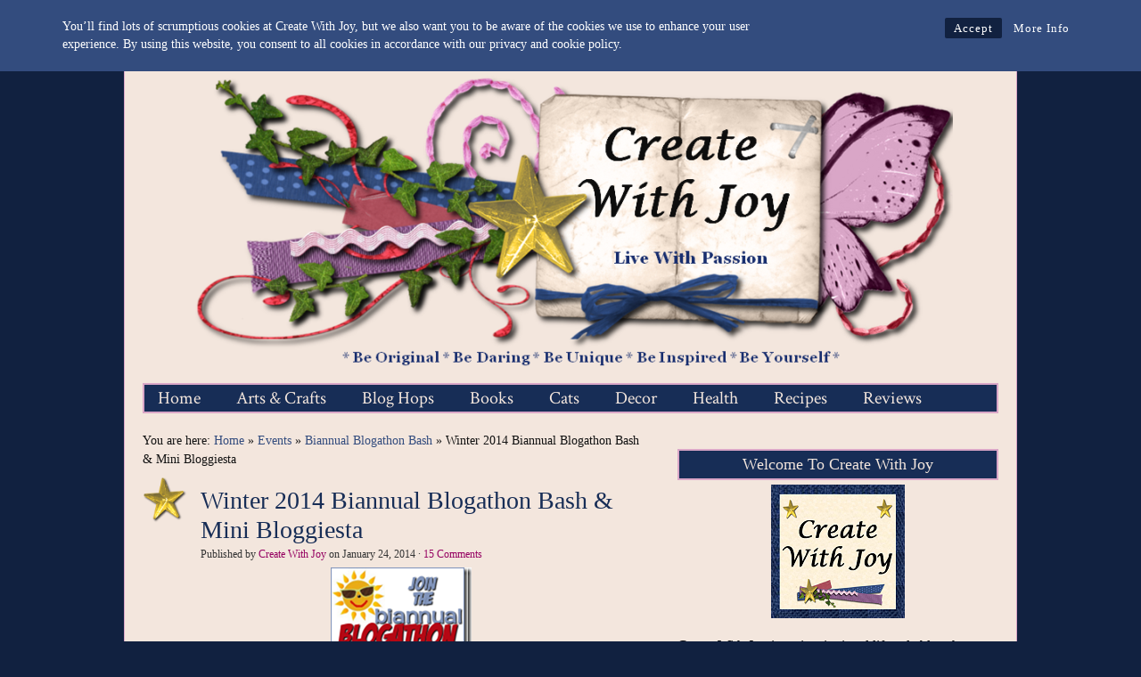

--- FILE ---
content_type: text/html; charset=UTF-8
request_url: https://www.create-with-joy.com/2014/01/winter-2014-biannual-blogathon-bash-mini-bloggiesta.html
body_size: 28755
content:
<!DOCTYPE HTML>
<html lang="en-US">
<head>
<meta charset="UTF-8" />
<link rel="profile" href="http://gmpg.org/xfn/11" />
<title>Winter 2014 Biannual Blogathon Bash &amp; Mini-Bloggiesta | Create With Joy</title>
<meta name="description" content="Winter 2014 Biannual Blogathon Bash &amp; Mini-Bloggiesta" />
<meta name="keywords" content="Winter 2014 Biannual Blogathon Bash,  &amp; Winter Mini Bloggiesta, " />
<link rel="Shortcut Icon" href="https://www.create-with-joy.com/wp-content/themes/dynamik/css/images/favicon.png" type="image/x-icon" />
<meta name='robots' content='max-image-preview:large' />
<!-- Jetpack Site Verification Tags -->
<meta name="p:domain_verify" content="a330d9680e2faaa32e1d2f486bd52cda" />
<link rel='dns-prefetch' href='//secure.gravatar.com' />
<link rel='dns-prefetch' href='//stats.wp.com' />
<link rel='dns-prefetch' href='//v0.wordpress.com' />
<link rel='dns-prefetch' href='//widgets.wp.com' />
<link rel='dns-prefetch' href='//s0.wp.com' />
<link rel='dns-prefetch' href='//0.gravatar.com' />
<link rel='dns-prefetch' href='//1.gravatar.com' />
<link rel='dns-prefetch' href='//2.gravatar.com' />
<link rel='dns-prefetch' href='//i0.wp.com' />
<link rel='dns-prefetch' href='//c0.wp.com' />
<link rel="alternate" type="application/rss+xml" title="Create With Joy &raquo; Feed" href="https://www.create-with-joy.com/feed" />
<link rel="alternate" type="application/rss+xml" title="Create With Joy &raquo; Comments Feed" href="https://www.create-with-joy.com/comments/feed" />
<link rel="alternate" type="application/rss+xml" title="Create With Joy &raquo; Winter 2014 Biannual Blogathon Bash &#038; Mini Bloggiesta Comments Feed" href="https://www.create-with-joy.com/2014/01/winter-2014-biannual-blogathon-bash-mini-bloggiesta.html/feed" />
		<!-- This site uses the Google Analytics by MonsterInsights plugin v9.11.1 - Using Analytics tracking - https://www.monsterinsights.com/ -->
							<script src="//www.googletagmanager.com/gtag/js?id=G-FH6Q46GF5D"  data-cfasync="false" data-wpfc-render="false" type="text/javascript" async></script>
			<script data-cfasync="false" data-wpfc-render="false" type="text/javascript">
				var mi_version = '9.11.1';
				var mi_track_user = true;
				var mi_no_track_reason = '';
								var MonsterInsightsDefaultLocations = {"page_location":"https:\/\/www.create-with-joy.com\/2014\/01\/winter-2014-biannual-blogathon-bash-mini-bloggiesta.html\/"};
								if ( typeof MonsterInsightsPrivacyGuardFilter === 'function' ) {
					var MonsterInsightsLocations = (typeof MonsterInsightsExcludeQuery === 'object') ? MonsterInsightsPrivacyGuardFilter( MonsterInsightsExcludeQuery ) : MonsterInsightsPrivacyGuardFilter( MonsterInsightsDefaultLocations );
				} else {
					var MonsterInsightsLocations = (typeof MonsterInsightsExcludeQuery === 'object') ? MonsterInsightsExcludeQuery : MonsterInsightsDefaultLocations;
				}

								var disableStrs = [
										'ga-disable-G-FH6Q46GF5D',
									];

				/* Function to detect opted out users */
				function __gtagTrackerIsOptedOut() {
					for (var index = 0; index < disableStrs.length; index++) {
						if (document.cookie.indexOf(disableStrs[index] + '=true') > -1) {
							return true;
						}
					}

					return false;
				}

				/* Disable tracking if the opt-out cookie exists. */
				if (__gtagTrackerIsOptedOut()) {
					for (var index = 0; index < disableStrs.length; index++) {
						window[disableStrs[index]] = true;
					}
				}

				/* Opt-out function */
				function __gtagTrackerOptout() {
					for (var index = 0; index < disableStrs.length; index++) {
						document.cookie = disableStrs[index] + '=true; expires=Thu, 31 Dec 2099 23:59:59 UTC; path=/';
						window[disableStrs[index]] = true;
					}
				}

				if ('undefined' === typeof gaOptout) {
					function gaOptout() {
						__gtagTrackerOptout();
					}
				}
								window.dataLayer = window.dataLayer || [];

				window.MonsterInsightsDualTracker = {
					helpers: {},
					trackers: {},
				};
				if (mi_track_user) {
					function __gtagDataLayer() {
						dataLayer.push(arguments);
					}

					function __gtagTracker(type, name, parameters) {
						if (!parameters) {
							parameters = {};
						}

						if (parameters.send_to) {
							__gtagDataLayer.apply(null, arguments);
							return;
						}

						if (type === 'event') {
														parameters.send_to = monsterinsights_frontend.v4_id;
							var hookName = name;
							if (typeof parameters['event_category'] !== 'undefined') {
								hookName = parameters['event_category'] + ':' + name;
							}

							if (typeof MonsterInsightsDualTracker.trackers[hookName] !== 'undefined') {
								MonsterInsightsDualTracker.trackers[hookName](parameters);
							} else {
								__gtagDataLayer('event', name, parameters);
							}
							
						} else {
							__gtagDataLayer.apply(null, arguments);
						}
					}

					__gtagTracker('js', new Date());
					__gtagTracker('set', {
						'developer_id.dZGIzZG': true,
											});
					if ( MonsterInsightsLocations.page_location ) {
						__gtagTracker('set', MonsterInsightsLocations);
					}
										__gtagTracker('config', 'G-FH6Q46GF5D', {"forceSSL":"true"} );
										window.gtag = __gtagTracker;										(function () {
						/* https://developers.google.com/analytics/devguides/collection/analyticsjs/ */
						/* ga and __gaTracker compatibility shim. */
						var noopfn = function () {
							return null;
						};
						var newtracker = function () {
							return new Tracker();
						};
						var Tracker = function () {
							return null;
						};
						var p = Tracker.prototype;
						p.get = noopfn;
						p.set = noopfn;
						p.send = function () {
							var args = Array.prototype.slice.call(arguments);
							args.unshift('send');
							__gaTracker.apply(null, args);
						};
						var __gaTracker = function () {
							var len = arguments.length;
							if (len === 0) {
								return;
							}
							var f = arguments[len - 1];
							if (typeof f !== 'object' || f === null || typeof f.hitCallback !== 'function') {
								if ('send' === arguments[0]) {
									var hitConverted, hitObject = false, action;
									if ('event' === arguments[1]) {
										if ('undefined' !== typeof arguments[3]) {
											hitObject = {
												'eventAction': arguments[3],
												'eventCategory': arguments[2],
												'eventLabel': arguments[4],
												'value': arguments[5] ? arguments[5] : 1,
											}
										}
									}
									if ('pageview' === arguments[1]) {
										if ('undefined' !== typeof arguments[2]) {
											hitObject = {
												'eventAction': 'page_view',
												'page_path': arguments[2],
											}
										}
									}
									if (typeof arguments[2] === 'object') {
										hitObject = arguments[2];
									}
									if (typeof arguments[5] === 'object') {
										Object.assign(hitObject, arguments[5]);
									}
									if ('undefined' !== typeof arguments[1].hitType) {
										hitObject = arguments[1];
										if ('pageview' === hitObject.hitType) {
											hitObject.eventAction = 'page_view';
										}
									}
									if (hitObject) {
										action = 'timing' === arguments[1].hitType ? 'timing_complete' : hitObject.eventAction;
										hitConverted = mapArgs(hitObject);
										__gtagTracker('event', action, hitConverted);
									}
								}
								return;
							}

							function mapArgs(args) {
								var arg, hit = {};
								var gaMap = {
									'eventCategory': 'event_category',
									'eventAction': 'event_action',
									'eventLabel': 'event_label',
									'eventValue': 'event_value',
									'nonInteraction': 'non_interaction',
									'timingCategory': 'event_category',
									'timingVar': 'name',
									'timingValue': 'value',
									'timingLabel': 'event_label',
									'page': 'page_path',
									'location': 'page_location',
									'title': 'page_title',
									'referrer' : 'page_referrer',
								};
								for (arg in args) {
																		if (!(!args.hasOwnProperty(arg) || !gaMap.hasOwnProperty(arg))) {
										hit[gaMap[arg]] = args[arg];
									} else {
										hit[arg] = args[arg];
									}
								}
								return hit;
							}

							try {
								f.hitCallback();
							} catch (ex) {
							}
						};
						__gaTracker.create = newtracker;
						__gaTracker.getByName = newtracker;
						__gaTracker.getAll = function () {
							return [];
						};
						__gaTracker.remove = noopfn;
						__gaTracker.loaded = true;
						window['__gaTracker'] = __gaTracker;
					})();
									} else {
										console.log("");
					(function () {
						function __gtagTracker() {
							return null;
						}

						window['__gtagTracker'] = __gtagTracker;
						window['gtag'] = __gtagTracker;
					})();
									}
			</script>
							<!-- / Google Analytics by MonsterInsights -->
		<script type="text/javascript">
window._wpemojiSettings = {"baseUrl":"https:\/\/s.w.org\/images\/core\/emoji\/14.0.0\/72x72\/","ext":".png","svgUrl":"https:\/\/s.w.org\/images\/core\/emoji\/14.0.0\/svg\/","svgExt":".svg","source":{"concatemoji":"https:\/\/www.create-with-joy.com\/wp-includes\/js\/wp-emoji-release.min.js?ver=6.2.8"}};
/*! This file is auto-generated */
!function(e,a,t){var n,r,o,i=a.createElement("canvas"),p=i.getContext&&i.getContext("2d");function s(e,t){p.clearRect(0,0,i.width,i.height),p.fillText(e,0,0);e=i.toDataURL();return p.clearRect(0,0,i.width,i.height),p.fillText(t,0,0),e===i.toDataURL()}function c(e){var t=a.createElement("script");t.src=e,t.defer=t.type="text/javascript",a.getElementsByTagName("head")[0].appendChild(t)}for(o=Array("flag","emoji"),t.supports={everything:!0,everythingExceptFlag:!0},r=0;r<o.length;r++)t.supports[o[r]]=function(e){if(p&&p.fillText)switch(p.textBaseline="top",p.font="600 32px Arial",e){case"flag":return s("\ud83c\udff3\ufe0f\u200d\u26a7\ufe0f","\ud83c\udff3\ufe0f\u200b\u26a7\ufe0f")?!1:!s("\ud83c\uddfa\ud83c\uddf3","\ud83c\uddfa\u200b\ud83c\uddf3")&&!s("\ud83c\udff4\udb40\udc67\udb40\udc62\udb40\udc65\udb40\udc6e\udb40\udc67\udb40\udc7f","\ud83c\udff4\u200b\udb40\udc67\u200b\udb40\udc62\u200b\udb40\udc65\u200b\udb40\udc6e\u200b\udb40\udc67\u200b\udb40\udc7f");case"emoji":return!s("\ud83e\udef1\ud83c\udffb\u200d\ud83e\udef2\ud83c\udfff","\ud83e\udef1\ud83c\udffb\u200b\ud83e\udef2\ud83c\udfff")}return!1}(o[r]),t.supports.everything=t.supports.everything&&t.supports[o[r]],"flag"!==o[r]&&(t.supports.everythingExceptFlag=t.supports.everythingExceptFlag&&t.supports[o[r]]);t.supports.everythingExceptFlag=t.supports.everythingExceptFlag&&!t.supports.flag,t.DOMReady=!1,t.readyCallback=function(){t.DOMReady=!0},t.supports.everything||(n=function(){t.readyCallback()},a.addEventListener?(a.addEventListener("DOMContentLoaded",n,!1),e.addEventListener("load",n,!1)):(e.attachEvent("onload",n),a.attachEvent("onreadystatechange",function(){"complete"===a.readyState&&t.readyCallback()})),(e=t.source||{}).concatemoji?c(e.concatemoji):e.wpemoji&&e.twemoji&&(c(e.twemoji),c(e.wpemoji)))}(window,document,window._wpemojiSettings);
</script>
<style type="text/css">
img.wp-smiley,
img.emoji {
	display: inline !important;
	border: none !important;
	box-shadow: none !important;
	height: 1em !important;
	width: 1em !important;
	margin: 0 0.07em !important;
	vertical-align: -0.1em !important;
	background: none !important;
	padding: 0 !important;
}
</style>
	<link rel='stylesheet' id='catalyst_minified_stylesheet-css' href='https://www.create-with-joy.com/wp-content/themes/dynamik/css/dynamik-min.css?ver=1767032968' type='text/css' media='all' />
<link rel='stylesheet' id='mediaelement-css' href='https://c0.wp.com/c/6.2.8/wp-includes/js/mediaelement/mediaelementplayer-legacy.min.css' type='text/css' media='all' />
<link rel='stylesheet' id='wp-mediaelement-css' href='https://c0.wp.com/c/6.2.8/wp-includes/js/mediaelement/wp-mediaelement.min.css' type='text/css' media='all' />
<link rel='stylesheet' id='rcc-styles-css' href='https://www.create-with-joy.com/wp-content/plugins/responsive-cookie-consent/includes/css/style.css?ver=6.2.8' type='text/css' media='all' />
<link rel='stylesheet' id='social-logos-css' href='https://c0.wp.com/p/jetpack/12.8.2/_inc/social-logos/social-logos.min.css' type='text/css' media='all' />
<link rel='stylesheet' id='jetpack_css-css' href='https://c0.wp.com/p/jetpack/12.8.2/css/jetpack.css' type='text/css' media='all' />
<link rel='stylesheet' id='catalyst_enqueued_google_fonts-css' href='https://fonts.googleapis.com/css?family=Crimson+Text%3Aregular%2Cregularitalic%2C600%2C600italic%2Cbold%2Cbolditalic%7C&#038;ver=6.2.8' type='text/css' media='all' />
<script type='text/javascript' id='jetpack_related-posts-js-extra'>
/* <![CDATA[ */
var related_posts_js_options = {"post_heading":"h4"};
/* ]]> */
</script>
<script type='text/javascript' src='https://c0.wp.com/p/jetpack/12.8.2/_inc/build/related-posts/related-posts.min.js' id='jetpack_related-posts-js'></script>
<script type='text/javascript' src='https://www.create-with-joy.com/wp-content/plugins/google-analytics-for-wordpress/assets/js/frontend-gtag.min.js?ver=9.11.1' id='monsterinsights-frontend-script-js'></script>
<script data-cfasync="false" data-wpfc-render="false" type="text/javascript" id='monsterinsights-frontend-script-js-extra'>/* <![CDATA[ */
var monsterinsights_frontend = {"js_events_tracking":"true","download_extensions":"doc,pdf,ppt,zip,xls,docx,pptx,xlsx","inbound_paths":"[]","home_url":"https:\/\/www.create-with-joy.com","hash_tracking":"false","v4_id":"G-FH6Q46GF5D"};/* ]]> */
</script>
<script type='text/javascript' src='https://c0.wp.com/c/6.2.8/wp-includes/js/jquery/jquery.min.js' id='jquery-core-js'></script>
<script type='text/javascript' src='https://c0.wp.com/c/6.2.8/wp-includes/js/jquery/jquery-migrate.min.js' id='jquery-migrate-js'></script>
<link rel="pingback" href="https://www.create-with-joy.com/xmlrpc.php" />
<link rel="https://api.w.org/" href="https://www.create-with-joy.com/wp-json/" /><link rel="alternate" type="application/json" href="https://www.create-with-joy.com/wp-json/wp/v2/posts/20920" /><link rel="EditURI" type="application/rsd+xml" title="RSD" href="https://www.create-with-joy.com/xmlrpc.php?rsd" />
<link rel="wlwmanifest" type="application/wlwmanifest+xml" href="https://www.create-with-joy.com/wp-includes/wlwmanifest.xml" />
<link rel='shortlink' href='https://wp.me/p1PgUF-5rq' />
<link rel="alternate" type="application/json+oembed" href="https://www.create-with-joy.com/wp-json/oembed/1.0/embed?url=https%3A%2F%2Fwww.create-with-joy.com%2F2014%2F01%2Fwinter-2014-biannual-blogathon-bash-mini-bloggiesta.html" />
<link rel="alternate" type="text/xml+oembed" href="https://www.create-with-joy.com/wp-json/oembed/1.0/embed?url=https%3A%2F%2Fwww.create-with-joy.com%2F2014%2F01%2Fwinter-2014-biannual-blogathon-bash-mini-bloggiesta.html&#038;format=xml" />
<!-- HFCM by 99 Robots - Snippet # 1: Tracking for GA4 -->
<!-- Google tag (gtag.js) -->
<script async src="https://www.googletagmanager.com/gtag/js?id=UA-24074024-1"></script>
<script>
  window.dataLayer = window.dataLayer || [];
  function gtag(){dataLayer.push(arguments);}
  gtag('js', new Date());

  gtag('config', 'UA-24074024-1');
</script>

<!-- /end HFCM by 99 Robots -->
	<style>img#wpstats{display:none}</style>
		<link rel="canonical" href="https://www.create-with-joy.com/2014/01/winter-2014-biannual-blogathon-bash-mini-bloggiesta.html" />

<!-- Jetpack Open Graph Tags -->
<meta property="og:type" content="article" />
<meta property="og:title" content="Winter 2014 Biannual Blogathon Bash &#038; Mini Bloggiesta" />
<meta property="og:url" content="https://www.create-with-joy.com/2014/01/winter-2014-biannual-blogathon-bash-mini-bloggiesta.html" />
<meta property="og:description" content="Winter 2014 Biannual Blogathon Bash &amp; Mini Bloggiesta &#8211; A Weekend Of Blogging Productivity Welcome to the Winter 2014 Biannual Blogathon Bash and Mini-Bloggiesta – two events designed to …" />
<meta property="article:published_time" content="2014-01-24T22:54:34+00:00" />
<meta property="article:modified_time" content="2018-07-09T00:50:12+00:00" />
<meta property="og:site_name" content="Create With Joy" />
<meta property="og:image" content="https://s0.wp.com/i/blank.jpg" />
<meta property="og:image:alt" content="" />
<meta property="og:locale" content="en_US" />
<meta name="twitter:creator" content="@CreateWithJoy1" />
<meta name="twitter:site" content="@CreateWithJoy1" />
<meta name="twitter:text:title" content="Winter 2014 Biannual Blogathon Bash &#038; Mini Bloggiesta" />
<meta name="twitter:image" content="https://i0.wp.com/www.create-with-joy.com/wp-content/uploads/2014/01/Biannual-Blogathon-Winter.png?fit=158%2C158&#038;ssl=1&#038;w=144" />
<meta name="twitter:image:alt" content="Biannual Blogathon Winter" />
<meta name="twitter:card" content="summary" />

<!-- End Jetpack Open Graph Tags -->
<!--[if lt IE 9]>
<script src="https://www.create-with-joy.com/wp-content/themes/catalyst/lib/js/html5.js" type="text/javascript"></script>
<![endif]-->

<!-- Begin Catalyst Header Scripts -->
<!-- Place this tag in the <head> of your document -->
<link href="https://plus.google.com/113624586391681740831" rel="publisher" /><script type="text/javascript">
window.___gcfg = {lang: 'en'};
(function() 
{var po = document.createElement("script");
po.type = "text/javascript"; po.async = true;po.src = "https://apis.google.com/js/plusone.js";
var s = document.getElementsByTagName("script")[0];
s.parentNode.insertBefore(po, s);
})();</script>

<!-- End Catalyst Header Scripts -->
	
</head>

<body class="post-template-default single single-post postid-20920 single-format-standard mac chrome double-right-sidebar catalyst_default header-left-full-width logo-image ez-fat-footer-3 fat-footer-outside">

<div id="wrap" class="clearfix">
<div id="header-wrap">
<header id="header" role="banner">
<div id="header-left">
<p id="title"><a href="https://www.create-with-joy.com/" title="Create With Joy">Create With Joy</a></p><p id="tagline">Infuse Creativity In All You Do</p></div>
</header>
</div>
<div id="navbar-1-wrap"><nav id="navbar-1" class="clearfix" role="navigation"><div id="navbar-1-left"><ul id="nav-1" class="nav-1"><li id="menu-item-10194" class="menu-item menu-item-type-custom menu-item-object-custom menu-item-home menu-item-10194"><a href="http://www.create-with-joy.com/">Home</a></li>
<li id="menu-item-10357" class="menu-item menu-item-type-taxonomy menu-item-object-category menu-item-has-children menu-item-10357"><a href="https://www.create-with-joy.com/category/arts-and-crafts">Arts &#038; Crafts</a>
<ul class="sub-menu">
	<li id="menu-item-10366" class="menu-item menu-item-type-taxonomy menu-item-object-category menu-item-10366"><a href="https://www.create-with-joy.com/category/atcs">ATCs</a></li>
	<li id="menu-item-10367" class="menu-item menu-item-type-taxonomy menu-item-object-category menu-item-10367"><a href="https://www.create-with-joy.com/category/arts-and-crafts/altered-art">Altered Art</a></li>
	<li id="menu-item-35240" class="menu-item menu-item-type-taxonomy menu-item-object-category menu-item-35240"><a href="https://www.create-with-joy.com/category/arts-and-crafts/bible-journaling">Bible Journaling</a></li>
	<li id="menu-item-10365" class="menu-item menu-item-type-taxonomy menu-item-object-category menu-item-10365"><a href="https://www.create-with-joy.com/category/cards">Cards</a></li>
	<li id="menu-item-10364" class="menu-item menu-item-type-taxonomy menu-item-object-category menu-item-10364"><a href="https://www.create-with-joy.com/category/arts-and-crafts/collage">Collage</a></li>
	<li id="menu-item-10362" class="menu-item menu-item-type-taxonomy menu-item-object-category menu-item-10362"><a href="https://www.create-with-joy.com/category/scrapbooking">Scrapbooking</a></li>
	<li id="menu-item-10361" class="menu-item menu-item-type-taxonomy menu-item-object-category menu-item-10361"><a href="https://www.create-with-joy.com/category/arts-and-crafts/tags">Tags</a></li>
	<li id="menu-item-10360" class="menu-item menu-item-type-taxonomy menu-item-object-category menu-item-10360"><a href="https://www.create-with-joy.com/category/arts-and-crafts/tutorials">Tutorials</a></li>
</ul>
</li>
<li id="menu-item-26059" class="menu-item menu-item-type-taxonomy menu-item-object-category menu-item-has-children menu-item-26059"><a href="https://www.create-with-joy.com/category/parties">Blog Hops</a>
<ul class="sub-menu">
	<li id="menu-item-26063" class="menu-item menu-item-type-taxonomy menu-item-object-category menu-item-26063"><a href="https://www.create-with-joy.com/category/book-nook">Book Nook</a></li>
	<li id="menu-item-26062" class="menu-item menu-item-type-taxonomy menu-item-object-category menu-item-26062"><a href="https://www.create-with-joy.com/category/blog-hops/friendship-friday">Friendship Friday</a></li>
	<li id="menu-item-26061" class="menu-item menu-item-type-taxonomy menu-item-object-category menu-item-26061"><a href="https://www.create-with-joy.com/category/blog-hops/inspire-me-monday">Inspire Me Monday</a></li>
	<li id="menu-item-26060" class="menu-item menu-item-type-taxonomy menu-item-object-category menu-item-26060"><a href="https://www.create-with-joy.com/category/wordless-wednesday">Wordless Wednesday</a></li>
</ul>
</li>
<li id="menu-item-10195" class="menu-item menu-item-type-taxonomy menu-item-object-category menu-item-has-children menu-item-10195"><a href="https://www.create-with-joy.com/category/books">Books</a>
<ul class="sub-menu">
	<li id="menu-item-26064" class="menu-item menu-item-type-taxonomy menu-item-object-category menu-item-26064"><a href="https://www.create-with-joy.com/category/book-nook">Book Nook</a></li>
	<li id="menu-item-10196" class="menu-item menu-item-type-taxonomy menu-item-object-category menu-item-10196"><a href="https://www.create-with-joy.com/category/book-reviews">Book Reviews</a></li>
	<li id="menu-item-10243" class="menu-item menu-item-type-taxonomy menu-item-object-category menu-item-10243"><a href="https://www.create-with-joy.com/category/books/reading-challenges">Reading Challenges</a></li>
	<li id="menu-item-10244" class="menu-item menu-item-type-taxonomy menu-item-object-category menu-item-10244"><a href="https://www.create-with-joy.com/category/books/reflections">Reflections</a></li>
</ul>
</li>
<li id="menu-item-10271" class="menu-item menu-item-type-taxonomy menu-item-object-category menu-item-has-children menu-item-10271"><a href="https://www.create-with-joy.com/category/cats">Cats</a>
<ul class="sub-menu">
	<li id="menu-item-10272" class="menu-item menu-item-type-taxonomy menu-item-object-category menu-item-10272"><a href="https://www.create-with-joy.com/category/legend">Legend</a></li>
	<li id="menu-item-20801" class="menu-item menu-item-type-taxonomy menu-item-object-category menu-item-20801"><a href="https://www.create-with-joy.com/category/magellan">Magellan</a></li>
	<li id="menu-item-10273" class="menu-item menu-item-type-taxonomy menu-item-object-category menu-item-10273"><a href="https://www.create-with-joy.com/category/tsunami">Tsunami</a></li>
</ul>
</li>
<li id="menu-item-41281" class="menu-item menu-item-type-taxonomy menu-item-object-category menu-item-41281"><a href="https://www.create-with-joy.com/category/home-hearth">Decor</a></li>
<li id="menu-item-41284" class="menu-item menu-item-type-taxonomy menu-item-object-category menu-item-has-children menu-item-41284"><a href="https://www.create-with-joy.com/category/book-reviews/health-wellness">Health</a>
<ul class="sub-menu">
	<li id="menu-item-42662" class="menu-item menu-item-type-taxonomy menu-item-object-category menu-item-42662"><a href="https://www.create-with-joy.com/category/health/essential-oils">Essential Oils</a></li>
</ul>
</li>
<li id="menu-item-10246" class="menu-item menu-item-type-taxonomy menu-item-object-category menu-item-has-children menu-item-10246"><a href="https://www.create-with-joy.com/category/recipes">Recipes</a>
<ul class="sub-menu">
	<li id="menu-item-31319" class="menu-item menu-item-type-taxonomy menu-item-object-category menu-item-31319"><a href="https://www.create-with-joy.com/category/recipes/appetizers-recipes">Appetizers</a></li>
	<li id="menu-item-10297" class="menu-item menu-item-type-taxonomy menu-item-object-category menu-item-10297"><a href="https://www.create-with-joy.com/category/recipes/beverages">Beverages</a></li>
	<li id="menu-item-10298" class="menu-item menu-item-type-taxonomy menu-item-object-category menu-item-10298"><a href="https://www.create-with-joy.com/category/recipes/breakfast-brunch">Breakfast &#038; Brunch</a></li>
	<li id="menu-item-10299" class="menu-item menu-item-type-taxonomy menu-item-object-category menu-item-10299"><a href="https://www.create-with-joy.com/category/recipes/cakes">Cakes</a></li>
	<li id="menu-item-10300" class="menu-item menu-item-type-taxonomy menu-item-object-category menu-item-10300"><a href="https://www.create-with-joy.com/category/recipes/cookies">Cookies</a></li>
	<li id="menu-item-35213" class="menu-item menu-item-type-taxonomy menu-item-object-category menu-item-35213"><a href="https://www.create-with-joy.com/category/recipes/cooking-tips-techniques">Cooking Tips &#038; Techniques</a></li>
	<li id="menu-item-10301" class="menu-item menu-item-type-taxonomy menu-item-object-category menu-item-10301"><a href="https://www.create-with-joy.com/category/recipes/desserts">Desserts</a></li>
	<li id="menu-item-10302" class="menu-item menu-item-type-taxonomy menu-item-object-category menu-item-10302"><a href="https://www.create-with-joy.com/category/recipes/main-courses">Main Courses</a></li>
	<li id="menu-item-10305" class="menu-item menu-item-type-taxonomy menu-item-object-category menu-item-10305"><a href="https://www.create-with-joy.com/category/recipes/muffins">Muffins</a></li>
	<li id="menu-item-10306" class="menu-item menu-item-type-taxonomy menu-item-object-category menu-item-10306"><a href="https://www.create-with-joy.com/category/recipes/sandwiches">Sandwiches</a></li>
	<li id="menu-item-10307" class="menu-item menu-item-type-taxonomy menu-item-object-category menu-item-10307"><a href="https://www.create-with-joy.com/category/recipes/side-dishes">Side Dishes</a></li>
	<li id="menu-item-10308" class="menu-item menu-item-type-taxonomy menu-item-object-category menu-item-10308"><a href="https://www.create-with-joy.com/category/recipes/soups-stews">Soups &#038; Stews</a></li>
	<li id="menu-item-10309" class="menu-item menu-item-type-taxonomy menu-item-object-category menu-item-10309"><a href="https://www.create-with-joy.com/category/recipes/vegetables">Vegetables</a></li>
</ul>
</li>
<li id="menu-item-14044" class="menu-item menu-item-type-taxonomy menu-item-object-category menu-item-14044"><a href="https://www.create-with-joy.com/category/reviews">Reviews</a></li>
</ul></div></nav></div>

		<div id="container-wrap">
		
			
			<div id="container">
			
							
				<div id="content-sidebar-wrap">
				
										
					<div id="content-wrap">

												
						<div id="content" class="hfeed" role="main">
						
						<div class="breadcrumbs">You are here: <a href="https://www.create-with-joy.com/" title="View Home">Home</a> » <a href="https://www.create-with-joy.com/category/events" title="View all items in Events">Events</a> » <a href="https://www.create-with-joy.com/category/events/biannual-blogathon-bash" title="View all items in Biannual Blogathon Bash">Biannual Blogathon Bash</a> » Winter 2014 Biannual Blogathon Bash &#038; Mini Bloggiesta</div>	
		
		
	<article class="post-20920 post type-post status-publish format-standard has-post-thumbnail hentry category-biannual-blogathon-bash category-bloggiesta category-blogging category-events">
	
		<header class="entry-header">
						<h1 class="entry-title">Winter 2014 Biannual Blogathon Bash &#038; Mini Bloggiesta</h1>

			<div class="byline-meta">Published by <span class="author vcard"><span class="fn"><a href="https://www.create-with-joy.com/author/createwithjoy" rel="author">Create With Joy</a></span></span> on <time class="date time published" title="2014-01-24T15:54:34-0500">January 24, 2014</time>  <span class="post-comments"> · <a href="https://www.create-with-joy.com/2014/01/winter-2014-biannual-blogathon-bash-mini-bloggiesta.html#comments">15 Comments</a></span> </div>		</header>
		
				<div class="entry-content">
		<p><a href="http://www.biannualblogathonbash.com/" target="_blank" rel="attachment wp-att-20921 nofollow sponsored"><img data-attachment-id="20921" data-permalink="https://www.create-with-joy.com/2014/01/winter-2014-biannual-blogathon-bash-mini-bloggiesta.html/biannual-blogathon-winter" data-orig-file="https://i0.wp.com/www.create-with-joy.com/wp-content/uploads/2014/01/Biannual-Blogathon-Winter.png?fit=158%2C158&amp;ssl=1" data-orig-size="158,158" data-comments-opened="1" data-image-meta="{&quot;aperture&quot;:&quot;0&quot;,&quot;credit&quot;:&quot;&quot;,&quot;camera&quot;:&quot;&quot;,&quot;caption&quot;:&quot;&quot;,&quot;created_timestamp&quot;:&quot;0&quot;,&quot;copyright&quot;:&quot;&quot;,&quot;focal_length&quot;:&quot;0&quot;,&quot;iso&quot;:&quot;0&quot;,&quot;shutter_speed&quot;:&quot;0&quot;,&quot;title&quot;:&quot;&quot;}" data-image-title="Biannual Blogathon Winter" data-image-description="&lt;p&gt;Biannual Blogathon Winter&lt;/p&gt;
" data-image-caption="" data-medium-file="https://i0.wp.com/www.create-with-joy.com/wp-content/uploads/2014/01/Biannual-Blogathon-Winter.png?fit=158%2C158&amp;ssl=1" data-large-file="https://i0.wp.com/www.create-with-joy.com/wp-content/uploads/2014/01/Biannual-Blogathon-Winter.png?fit=158%2C158&amp;ssl=1" decoding="async" class="aligncenter size-full wp-image-20921" alt="Biannual Blogathon Winter" src="https://i0.wp.com/www.create-with-joy.com/wp-content/uploads/2014/01/Biannual-Blogathon-Winter.png?resize=158%2C158&#038;ssl=1" width="158" height="158" srcset="https://i0.wp.com/www.create-with-joy.com/wp-content/uploads/2014/01/Biannual-Blogathon-Winter.png?w=158&amp;ssl=1 158w, https://i0.wp.com/www.create-with-joy.com/wp-content/uploads/2014/01/Biannual-Blogathon-Winter.png?resize=150%2C150&amp;ssl=1 150w" sizes="(max-width: 158px) 100vw, 158px" data-recalc-dims="1" /></a></p>
<p><a href="http://www.bloggiesta.com/" target="_blank" rel="attachment wp-att-20922 nofollow sponsored"><img data-attachment-id="20922" data-permalink="https://www.create-with-joy.com/2014/01/winter-2014-biannual-blogathon-bash-mini-bloggiesta.html/bloggiesta-mini-winter" data-orig-file="https://i0.wp.com/www.create-with-joy.com/wp-content/uploads/2014/01/Bloggiesta-Mini-Winter.jpg?fit=150%2C150&amp;ssl=1" data-orig-size="150,150" data-comments-opened="1" data-image-meta="{&quot;aperture&quot;:&quot;0&quot;,&quot;credit&quot;:&quot;&quot;,&quot;camera&quot;:&quot;&quot;,&quot;caption&quot;:&quot;&quot;,&quot;created_timestamp&quot;:&quot;0&quot;,&quot;copyright&quot;:&quot;&quot;,&quot;focal_length&quot;:&quot;0&quot;,&quot;iso&quot;:&quot;0&quot;,&quot;shutter_speed&quot;:&quot;0&quot;,&quot;title&quot;:&quot;&quot;}" data-image-title="Bloggiesta-Mini-Winter" data-image-description="&lt;p&gt;Bloggiesta-Mini-Winter&lt;/p&gt;
" data-image-caption="" data-medium-file="https://i0.wp.com/www.create-with-joy.com/wp-content/uploads/2014/01/Bloggiesta-Mini-Winter.jpg?fit=150%2C150&amp;ssl=1" data-large-file="https://i0.wp.com/www.create-with-joy.com/wp-content/uploads/2014/01/Bloggiesta-Mini-Winter.jpg?fit=150%2C150&amp;ssl=1" decoding="async" loading="lazy" class="aligncenter size-full wp-image-20922" alt="Bloggiesta-Mini-Winter" src="https://i0.wp.com/www.create-with-joy.com/wp-content/uploads/2014/01/Bloggiesta-Mini-Winter.jpg?resize=150%2C150&#038;ssl=1" width="150" height="150" data-recalc-dims="1" /></a></p>
<h2>Winter 2014 Biannual Blogathon Bash &amp; Mini Bloggiesta &#8211; A Weekend Of Blogging Productivity</h2>
<p>Welcome to the Winter 2014 <a href="http://www.biannualblogathonbash.com/" target="_blank" rel="nofollow">Biannual Blogathon Bash</a> and <a href="http://www.bloggiesta.com/" target="_blank" rel="nofollow">Mini-Bloggiesta</a> – two events designed to help you catch up on blogging tasks while learning new skills!</p>
<p>As a returning participant to both events, I look forward to connecting with other participants, and encourage you to consider joining one or both events if you have some free time this weekend.</p>
<p>You are able to work the events around your schedule, to do as much or as little as you’re able, to have the opportunity to make new friends and connect with other bloggers in the process. If you’re lucky, you may even win a prize!</p>
<h2>Biannual Blogathon Bash – Goals</h2>
<p>My goals for the Winter Biannual Blogathon Bash are to:</p>
<ul>
<li>Catch up on administrative tasks.</li>
<li>Attend one or more Blogathon Twitter Parties.</li>
<li>Complete one or more Blogathon Mini Challenges.</li>
<li>Comment on attendee’s blogs.</li>
</ul>
<h2>Mini Bloggiesta – Goals</h2>
<p>My focus for Mini-Bloggiesta will be to complete <a href="http://www.bloggiesta.com/2013/02/the-basics-mini-challenge/" target="_blank" rel="nofollow">The Basics Mini Challenge</a>, which focuses on two tasks:</p>
<ul>
<li>Clean Up Your Blog</li>
<li>Write Reviews</li>
</ul>
<p>If time permits, I will also attend the Twitter Party and participate in the <a href="http://onabookbender.com/2014/01/24/b-word-branding-bloggiesta-mini-challenge/" target="_blank" rel="nofollow">B-Word Branding Challenge</a>.</p>
<h2>Accomplishments</h2>
<h3>Biannual Blogathon Accomplishments</h3>
<p>Completed the following tasks:</p>
<ul>
<li>Mini Challenge: <a href="http://basics4bloggers.com/2014/01/improve-google-page-rank/" target="_blank" rel="nofollow">How To Improve Your Google Page Rank</a></li>
<li>Mini Challenge: Increasing Blog Productivity</li>
<li>Mini Challenge: <a href="http://makingourlifematter.com/working-mom-bloggers/" target="_blank" rel="nofollow">5 Tips For Working Mom Bloggers</a></li>
<li>Mini Challenge: <a href="http://holysplendor.com/categories-and-tags/" target="_blank" rel="nofollow">Categories &amp; Tags</a></li>
<li>Mini Challenge: <a href="http://www.raisingmyboys.net/2014/01/growing-your-facebook-community.html" target="_blank" rel="nofollow">Growing Your Facebook Community</a></li>
<li>Mini Challenge: <a href="http://mngirlinla.com/2014/01/23/increase-google-following-mini-challenge/#comment-107472" target="_blank" rel="nofollow">Increase Your Google Plus Following</a></li>
<li>Mini Challenge: <a href="http://sunshineandsippycups.com/2014/01/15-clever-ways-to-get-new-blog-traffic/" target="_blank" rel="nofollow">15 Clever Ways To Get Blog Traffic</a></li>
<li><span style="line-height: 1.5em;">Wrote two posts: </span><a style="line-height: 1.5em;" href="http://www.create-with-joy.com/2014/01/grow-your-blog-party-2014.html">Grow Your Blog Party 2014</a> and <a href="http://www.create-with-joy.com/2014/01/inspire-me-monday-week-108.html">Inspire Me Monday</a>.<span style="line-height: 1.5em;"><br />
</span></li>
<li><span style="line-height: 1.5em;">Left comments on several participant blogs.</span></li>
<li><span style="line-height: 1.5em;">Attended Saturday &amp; Sunday Twitter parties.</span></li>
</ul>
<h3>Mini Bloggiesta Accomplishments</h3>
<p>Completed the following tasks:</p>
<ul>
<li><a href="http://www.bloggiesta.com/2013/02/the-basics-mini-challenge/" target="_blank" rel="nofollow">The Basics Mini Challenge</a>. Updated sidebar and prepped several reviews.</li>
<li>Attended the Saturday Twitter party.</li>
<li>Updated Book Review Schedule.</li>
</ul>
<p style="text-align: center;">Copyright © 2014 by <a href="http://www.create-with-joy.com/">Create With Joy</a>. All Rights Reserved.<br />
If you see this content posted elsewhere, please contact the site owner.<br />
Thank you for helping to prevent content theft!</p>
<div class="sharedaddy sd-sharing-enabled"><div class="robots-nocontent sd-block sd-social sd-social-icon-text sd-sharing"><h3 class="sd-title">Please Share!</h3><div class="sd-content"><ul><li class="share-facebook"><a rel="nofollow noopener noreferrer" data-shared="sharing-facebook-20920" class="share-facebook sd-button share-icon" href="https://www.create-with-joy.com/2014/01/winter-2014-biannual-blogathon-bash-mini-bloggiesta.html?share=facebook" target="_blank" title="Click to share on Facebook" ><span>Facebook</span></a></li><li class="share-twitter"><a rel="nofollow noopener noreferrer" data-shared="sharing-twitter-20920" class="share-twitter sd-button share-icon" href="https://www.create-with-joy.com/2014/01/winter-2014-biannual-blogathon-bash-mini-bloggiesta.html?share=twitter" target="_blank" title="Click to share on Twitter" ><span>Twitter</span></a></li><li class="share-pinterest"><a rel="nofollow noopener noreferrer" data-shared="sharing-pinterest-20920" class="share-pinterest sd-button share-icon" href="https://www.create-with-joy.com/2014/01/winter-2014-biannual-blogathon-bash-mini-bloggiesta.html?share=pinterest" target="_blank" title="Click to share on Pinterest" ><span>Pinterest</span></a></li><li class="share-end"></li></ul></div></div></div><div class='sharedaddy sd-block sd-like jetpack-likes-widget-wrapper jetpack-likes-widget-unloaded' id='like-post-wrapper-26996081-20920-6970075975d13' data-src='https://widgets.wp.com/likes/#blog_id=26996081&amp;post_id=20920&amp;origin=www.create-with-joy.com&amp;obj_id=26996081-20920-6970075975d13' data-name='like-post-frame-26996081-20920-6970075975d13' data-title='Like or Reblog'><h3 class="sd-title">Like this:</h3><div class='likes-widget-placeholder post-likes-widget-placeholder' style='height: 55px;'><span class='button'><span>Like</span></span> <span class="loading">Loading...</span></div><span class='sd-text-color'></span><a class='sd-link-color'></a></div>
<div id='jp-relatedposts' class='jp-relatedposts' >
	<h3 class="jp-relatedposts-headline"><em>Related</em></h3>
</div><div style="clear:both;"></div>
<!--<rdf:RDF xmlns:rdf="http://www.w3.org/1999/02/22-rdf-syntax-ns#"
			xmlns:dc="http://purl.org/dc/elements/1.1/"
			xmlns:trackback="http://madskills.com/public/xml/rss/module/trackback/">
		<rdf:Description rdf:about="https://www.create-with-joy.com/2014/01/winter-2014-biannual-blogathon-bash-mini-bloggiesta.html"
    dc:identifier="https://www.create-with-joy.com/2014/01/winter-2014-biannual-blogathon-bash-mini-bloggiesta.html"
    dc:title="Winter 2014 Biannual Blogathon Bash &#038; Mini Bloggiesta"
    trackback:ping="https://www.create-with-joy.com/2014/01/winter-2014-biannual-blogathon-bash-mini-bloggiesta.html/trackback" />
</rdf:RDF>-->
		</div>
		<footer class="post-meta"><p><span class="categories">Categories: <a href="https://www.create-with-joy.com/category/events/biannual-blogathon-bash" rel="category tag">Biannual Blogathon Bash</a>, <a href="https://www.create-with-joy.com/category/events/bloggiesta" rel="category tag">Bloggiesta</a>, <a href="https://www.create-with-joy.com/category/blogging" rel="category tag">Blogging</a>, <a href="https://www.create-with-joy.com/category/events" rel="category tag">Events</a></span> </p></footer>		
	</article>
		
	<aside id="text-12" class="widget widget_text catalyst-widget-area"><div class="widget-wrap"><h4 class="widgettitle">After Post Divider</h4>
			<div class="textwidget"></div>
		</div></aside>
<div id="comment-wrap">
		<div id="comments">
			<h3 class="comment-heading">15 Responses to &#8220;Winter 2014 Biannual Blogathon Bash &#038; Mini Bloggiesta&#8221;</h3>
			<p class="commentlist comment-body-text">Read below or <a href="#respond" rel="nofollow">add a comment...</a></p>
			<ol class="commentlist">
				
		<li class="comment even thread-even depth-1" id="li-comment-74955">
		<div id="comment-74955">
			<div class="comment-author vcard">
				<img alt='' src='https://secure.gravatar.com/avatar/97edbc03d7fb842dcda227fab440ae44?s=96&#038;d=identicon&#038;r=g' srcset='https://secure.gravatar.com/avatar/97edbc03d7fb842dcda227fab440ae44?s=192&#038;d=identicon&#038;r=g 2x' class='avatar avatar-96 photo' height='96' width='96' loading='lazy' decoding='async'/>				<cite class="fn"><a href="http://www.jp-aquietcorner.com/" class="url" rel="ugc external nofollow">A Quiet Corner</a></cite> <span class="says">says:</span>			</div>
			
				 
			<div class="comment-meta commentmetadata">
				<a href="https://www.create-with-joy.com/2014/01/winter-2014-biannual-blogathon-bash-mini-bloggiesta.html#comment-74955" rel="nofollow">January 24, 2014 at 5:28 PM</a>			</div>
			<p>You&#8217;ll &#8220;get it done&#8221;&#8230;:)JP</p>
				<div class="reply">
				<a rel='nofollow' class='comment-reply-link' href='https://www.create-with-joy.com/2014/01/winter-2014-biannual-blogathon-bash-mini-bloggiesta.html?replytocom=74955#respond' data-commentid="74955" data-postid="20920" data-belowelement="comment-74955" data-respondelement="respond" data-replyto="Reply to A Quiet Corner" aria-label='Reply to A Quiet Corner'>Reply</a>				</div>
			</div>
<ul class="children">

		<li class="comment byuser comment-author-createwithjoy bypostauthor odd alt depth-2" id="li-comment-74956">
		<div id="comment-74956">
			<div class="comment-author vcard">
				<img alt='' src='https://secure.gravatar.com/avatar/bba7cb8720427c47292dccdeb7531cec?s=96&#038;d=identicon&#038;r=g' srcset='https://secure.gravatar.com/avatar/bba7cb8720427c47292dccdeb7531cec?s=192&#038;d=identicon&#038;r=g 2x' class='avatar avatar-96 photo' height='96' width='96' loading='lazy' decoding='async'/>				<cite class="fn"><a href="http://create-with-joy.com" class="url" rel="ugc external nofollow">Create With Joy</a></cite> <span class="says">says:</span>			</div>
			
				 
			<div class="comment-meta commentmetadata">
				<a href="https://www.create-with-joy.com/2014/01/winter-2014-biannual-blogathon-bash-mini-bloggiesta.html#comment-74956" rel="nofollow">January 24, 2014 at 5:31 PM</a>			</div>
			<p>Thanks for the encouragement &#8211; it&#8217;s much needed at this time!<br />
Are you participating in either event JP?</p>
				<div class="reply">
				<a rel='nofollow' class='comment-reply-link' href='https://www.create-with-joy.com/2014/01/winter-2014-biannual-blogathon-bash-mini-bloggiesta.html?replytocom=74956#respond' data-commentid="74956" data-postid="20920" data-belowelement="comment-74956" data-respondelement="respond" data-replyto="Reply to Create With Joy" aria-label='Reply to Create With Joy'>Reply</a>				</div>
			</div>
</li><!-- #comment-## -->
</ul><!-- .children -->
</li><!-- #comment-## -->

		<li class="comment even thread-odd thread-alt depth-1" id="li-comment-74962">
		<div id="comment-74962">
			<div class="comment-author vcard">
				<img alt='' src='https://secure.gravatar.com/avatar/5c4f44f1d412a8efb097d81174efdaf4?s=96&#038;d=identicon&#038;r=g' srcset='https://secure.gravatar.com/avatar/5c4f44f1d412a8efb097d81174efdaf4?s=192&#038;d=identicon&#038;r=g 2x' class='avatar avatar-96 photo' height='96' width='96' loading='lazy' decoding='async'/>				<cite class="fn"><a href="http://www.momssmallvictories.com" class="url" rel="ugc external nofollow">Tanya @ Mom's Small Victories</a></cite> <span class="says">says:</span>			</div>
			
				 
			<div class="comment-meta commentmetadata">
				<a href="https://www.create-with-joy.com/2014/01/winter-2014-biannual-blogathon-bash-mini-bloggiesta.html#comment-74962" rel="nofollow">January 24, 2014 at 6:26 PM</a>			</div>
			<p>Great to hear from you and glad to see you&#8217;re participating in both. I&#8217;ll be sure to stop by and check in on your progress. You always seem to get so much done. I made good progress today but just found out my middle son has a fever, so not sure what the rest of the wknd will bring. Hope to chat with you tonight!</p>
				<div class="reply">
				<a rel='nofollow' class='comment-reply-link' href='https://www.create-with-joy.com/2014/01/winter-2014-biannual-blogathon-bash-mini-bloggiesta.html?replytocom=74962#respond' data-commentid="74962" data-postid="20920" data-belowelement="comment-74962" data-respondelement="respond" data-replyto="Reply to Tanya @ Mom&#039;s Small Victories" aria-label='Reply to Tanya @ Mom&#039;s Small Victories'>Reply</a>				</div>
			</div>
<ul class="children">

		<li class="comment byuser comment-author-createwithjoy bypostauthor odd alt depth-2" id="li-comment-74977">
		<div id="comment-74977">
			<div class="comment-author vcard">
				<img alt='' src='https://secure.gravatar.com/avatar/bba7cb8720427c47292dccdeb7531cec?s=96&#038;d=identicon&#038;r=g' srcset='https://secure.gravatar.com/avatar/bba7cb8720427c47292dccdeb7531cec?s=192&#038;d=identicon&#038;r=g 2x' class='avatar avatar-96 photo' height='96' width='96' loading='lazy' decoding='async'/>				<cite class="fn"><a href="http://create-with-joy.com" class="url" rel="ugc external nofollow">Create With Joy</a></cite> <span class="says">says:</span>			</div>
			
				 
			<div class="comment-meta commentmetadata">
				<a href="https://www.create-with-joy.com/2014/01/winter-2014-biannual-blogathon-bash-mini-bloggiesta.html#comment-74977" rel="nofollow">January 24, 2014 at 9:11 PM</a>			</div>
			<p>Thanks so much Tanya &#8211; you are always such a great encourager &#8211; I hope you accomplish all you set out to do!<br />
I hope your son feels better soon. Both my husband and I are home sick so doing what we can in the midst of everything!</p>
<p>Thanks for your note &#8211; I hope to follow up with you soon! 🙂</p>
				<div class="reply">
				<a rel='nofollow' class='comment-reply-link' href='https://www.create-with-joy.com/2014/01/winter-2014-biannual-blogathon-bash-mini-bloggiesta.html?replytocom=74977#respond' data-commentid="74977" data-postid="20920" data-belowelement="comment-74977" data-respondelement="respond" data-replyto="Reply to Create With Joy" aria-label='Reply to Create With Joy'>Reply</a>				</div>
			</div>
</li><!-- #comment-## -->
</ul><!-- .children -->
</li><!-- #comment-## -->

		<li class="comment even thread-even depth-1" id="li-comment-74963">
		<div id="comment-74963">
			<div class="comment-author vcard">
				<img alt='' src='https://secure.gravatar.com/avatar/94bba41a6584d044316eeecaae0338fa?s=96&#038;d=identicon&#038;r=g' srcset='https://secure.gravatar.com/avatar/94bba41a6584d044316eeecaae0338fa?s=192&#038;d=identicon&#038;r=g 2x' class='avatar avatar-96 photo' height='96' width='96' loading='lazy' decoding='async'/>				<cite class="fn"><a href="http://www.backporchervations.blogspot.com" class="url" rel="ugc external nofollow">LuAnn Braley</a></cite> <span class="says">says:</span>			</div>
			
				 
			<div class="comment-meta commentmetadata">
				<a href="https://www.create-with-joy.com/2014/01/winter-2014-biannual-blogathon-bash-mini-bloggiesta.html#comment-74963" rel="nofollow">January 24, 2014 at 6:31 PM</a>			</div>
			<p>Eeek!  A blog challenge I&#8217;m not in on?  Oh, wow, I want to sign up and I&#8217;m going to sleep on it since I&#8217;m so busy already this weekend.  And I&#8217;m not at all sure that we won&#8217;t lose power something in the next couple of days due to winter weather.  I know you can do anything you set your mind to, Ramona!  You GO girl! :O)</p>
				<div class="reply">
				<a rel='nofollow' class='comment-reply-link' href='https://www.create-with-joy.com/2014/01/winter-2014-biannual-blogathon-bash-mini-bloggiesta.html?replytocom=74963#respond' data-commentid="74963" data-postid="20920" data-belowelement="comment-74963" data-respondelement="respond" data-replyto="Reply to LuAnn Braley" aria-label='Reply to LuAnn Braley'>Reply</a>				</div>
			</div>
<ul class="children">

		<li class="comment byuser comment-author-createwithjoy bypostauthor odd alt depth-2" id="li-comment-74978">
		<div id="comment-74978">
			<div class="comment-author vcard">
				<img alt='' src='https://secure.gravatar.com/avatar/bba7cb8720427c47292dccdeb7531cec?s=96&#038;d=identicon&#038;r=g' srcset='https://secure.gravatar.com/avatar/bba7cb8720427c47292dccdeb7531cec?s=192&#038;d=identicon&#038;r=g 2x' class='avatar avatar-96 photo' height='96' width='96' loading='lazy' decoding='async'/>				<cite class="fn"><a href="http://create-with-joy.com" class="url" rel="ugc external nofollow">Create With Joy</a></cite> <span class="says">says:</span>			</div>
			
				 
			<div class="comment-meta commentmetadata">
				<a href="https://www.create-with-joy.com/2014/01/winter-2014-biannual-blogathon-bash-mini-bloggiesta.html#comment-74978" rel="nofollow">January 24, 2014 at 9:14 PM</a>			</div>
			<p>I know &#8211; what a weekend this is LuAnn! Do you know that I have 4 events on the calendar &#8211; and hubby and I are home sick &#8211; AND my SIL is in ICU?<br />
Eek! Doing what I can but also trying to get lots of rest! (How is THAT for some contradictory goals?)</p>
<p>Hope your power stays on &#8211; sounds like you are in one of the freeze zones!</p>
<p>Got your e-mail and I am SO flattered! I will be in touch with you to follow-up asap! 🙂</p>
<p>Have a great night!</p>
				<div class="reply">
				<a rel='nofollow' class='comment-reply-link' href='https://www.create-with-joy.com/2014/01/winter-2014-biannual-blogathon-bash-mini-bloggiesta.html?replytocom=74978#respond' data-commentid="74978" data-postid="20920" data-belowelement="comment-74978" data-respondelement="respond" data-replyto="Reply to Create With Joy" aria-label='Reply to Create With Joy'>Reply</a>				</div>
			</div>
</li><!-- #comment-## -->
</ul><!-- .children -->
</li><!-- #comment-## -->

		<li class="comment even thread-odd thread-alt depth-1" id="li-comment-75043">
		<div id="comment-75043">
			<div class="comment-author vcard">
				<img alt='' src='https://secure.gravatar.com/avatar/d3cd8f54a6c941e16366fc7672ec2875?s=96&#038;d=identicon&#038;r=g' srcset='https://secure.gravatar.com/avatar/d3cd8f54a6c941e16366fc7672ec2875?s=192&#038;d=identicon&#038;r=g 2x' class='avatar avatar-96 photo' height='96' width='96' loading='lazy' decoding='async'/>				<cite class="fn"><a href="http://www.mamaldiane.com" class="url" rel="ugc external nofollow">Diane</a></cite> <span class="says">says:</span>			</div>
			
				 
			<div class="comment-meta commentmetadata">
				<a href="https://www.create-with-joy.com/2014/01/winter-2014-biannual-blogathon-bash-mini-bloggiesta.html#comment-75043" rel="nofollow">January 25, 2014 at 5:05 AM</a>			</div>
			<p>I am spending this weekend catching up on my reviews. It&#8217;s so cold and snowy here in Ohio. A perfect weekend for it!</p>
				<div class="reply">
				<a rel='nofollow' class='comment-reply-link' href='https://www.create-with-joy.com/2014/01/winter-2014-biannual-blogathon-bash-mini-bloggiesta.html?replytocom=75043#respond' data-commentid="75043" data-postid="20920" data-belowelement="comment-75043" data-respondelement="respond" data-replyto="Reply to Diane" aria-label='Reply to Diane'>Reply</a>				</div>
			</div>
<ul class="children">

		<li class="comment byuser comment-author-createwithjoy bypostauthor odd alt depth-2" id="li-comment-75132">
		<div id="comment-75132">
			<div class="comment-author vcard">
				<img alt='' src='https://secure.gravatar.com/avatar/bba7cb8720427c47292dccdeb7531cec?s=96&#038;d=identicon&#038;r=g' srcset='https://secure.gravatar.com/avatar/bba7cb8720427c47292dccdeb7531cec?s=192&#038;d=identicon&#038;r=g 2x' class='avatar avatar-96 photo' height='96' width='96' loading='lazy' decoding='async'/>				<cite class="fn"><a href="http://create-with-joy.com" class="url" rel="ugc external nofollow">Create With Joy</a></cite> <span class="says">says:</span>			</div>
			
				 
			<div class="comment-meta commentmetadata">
				<a href="https://www.create-with-joy.com/2014/01/winter-2014-biannual-blogathon-bash-mini-bloggiesta.html#comment-75132" rel="nofollow">January 25, 2014 at 11:29 AM</a>			</div>
			<p>Best of luck with your goals Diane &#8211; catching up on reviews is definitely on my list to do!<br />
You should see the stack I have sitting in front of my computer! 🙂</p>
				<div class="reply">
				<a rel='nofollow' class='comment-reply-link' href='https://www.create-with-joy.com/2014/01/winter-2014-biannual-blogathon-bash-mini-bloggiesta.html?replytocom=75132#respond' data-commentid="75132" data-postid="20920" data-belowelement="comment-75132" data-respondelement="respond" data-replyto="Reply to Create With Joy" aria-label='Reply to Create With Joy'>Reply</a>				</div>
			</div>
</li><!-- #comment-## -->
</ul><!-- .children -->
</li><!-- #comment-## -->

		<li class="comment even thread-even depth-1" id="li-comment-75145">
		<div id="comment-75145">
			<div class="comment-author vcard">
				<img alt='' src='https://secure.gravatar.com/avatar/73586486354d2bbd3c764702efd65129?s=96&#038;d=identicon&#038;r=g' srcset='https://secure.gravatar.com/avatar/73586486354d2bbd3c764702efd65129?s=192&#038;d=identicon&#038;r=g 2x' class='avatar avatar-96 photo' height='96' width='96' loading='lazy' decoding='async'/>				<cite class="fn"><a href="http://laurelrainsnowauthor.com/" class="url" rel="ugc external nofollow">Laurel-Rain Snow</a></cite> <span class="says">says:</span>			</div>
			
				 
			<div class="comment-meta commentmetadata">
				<a href="https://www.create-with-joy.com/2014/01/winter-2014-biannual-blogathon-bash-mini-bloggiesta.html#comment-75145" rel="nofollow">January 25, 2014 at 1:09 PM</a>			</div>
			<p>I did two mini-challenges:  the Basics and The Branding Mini-Challenge.  Good luck with your impressive list!</p>
<p>Here&#8217;s <a href="http://accidentalmoments.wordpress.com/2014/01/25/bloggiesta-mini-challenges-two-completed/" rel="nofollow"> BLOGGIESTA STARTING LINE &amp; Mini-Challenges  </a></p>
				<div class="reply">
				<a rel='nofollow' class='comment-reply-link' href='https://www.create-with-joy.com/2014/01/winter-2014-biannual-blogathon-bash-mini-bloggiesta.html?replytocom=75145#respond' data-commentid="75145" data-postid="20920" data-belowelement="comment-75145" data-respondelement="respond" data-replyto="Reply to Laurel-Rain Snow" aria-label='Reply to Laurel-Rain Snow'>Reply</a>				</div>
			</div>
<ul class="children">

		<li class="comment byuser comment-author-createwithjoy bypostauthor odd alt depth-2" id="li-comment-75215">
		<div id="comment-75215">
			<div class="comment-author vcard">
				<img alt='' src='https://secure.gravatar.com/avatar/bba7cb8720427c47292dccdeb7531cec?s=96&#038;d=identicon&#038;r=g' srcset='https://secure.gravatar.com/avatar/bba7cb8720427c47292dccdeb7531cec?s=192&#038;d=identicon&#038;r=g 2x' class='avatar avatar-96 photo' height='96' width='96' loading='lazy' decoding='async'/>				<cite class="fn"><a href="http://create-with-joy.com" class="url" rel="ugc external nofollow">Create With Joy</a></cite> <span class="says">says:</span>			</div>
			
				 
			<div class="comment-meta commentmetadata">
				<a href="https://www.create-with-joy.com/2014/01/winter-2014-biannual-blogathon-bash-mini-bloggiesta.html#comment-75215" rel="nofollow">January 26, 2014 at 1:40 AM</a>			</div>
			<p>Great minds think alike, Laurel-Rain &#8211; looks like we picked the same challenges!<br />
I love Bloggiesta! Hope you are having a productive weekend!</p>
				<div class="reply">
				<a rel='nofollow' class='comment-reply-link' href='https://www.create-with-joy.com/2014/01/winter-2014-biannual-blogathon-bash-mini-bloggiesta.html?replytocom=75215#respond' data-commentid="75215" data-postid="20920" data-belowelement="comment-75215" data-respondelement="respond" data-replyto="Reply to Create With Joy" aria-label='Reply to Create With Joy'>Reply</a>				</div>
			</div>
</li><!-- #comment-## -->
</ul><!-- .children -->
</li><!-- #comment-## -->

		<li class="comment even thread-odd thread-alt depth-1" id="li-comment-75183">
		<div id="comment-75183">
			<div class="comment-author vcard">
				<img alt='' src='https://secure.gravatar.com/avatar/87e88aa2c731a94f5c5d0891f959f780?s=96&#038;d=identicon&#038;r=g' srcset='https://secure.gravatar.com/avatar/87e88aa2c731a94f5c5d0891f959f780?s=192&#038;d=identicon&#038;r=g 2x' class='avatar avatar-96 photo' height='96' width='96' loading='lazy' decoding='async'/>				<cite class="fn"><a href="http://littlepocketbooks.blogspot.com" class="url" rel="ugc external nofollow">Alysia @My Little Pocketbooks</a></cite> <span class="says">says:</span>			</div>
			
				 
			<div class="comment-meta commentmetadata">
				<a href="https://www.create-with-joy.com/2014/01/winter-2014-biannual-blogathon-bash-mini-bloggiesta.html#comment-75183" rel="nofollow">January 25, 2014 at 8:27 PM</a>			</div>
			<p>Those are great items on your to do list.  I need to do one more review and I can cross one more thing off my list.  Happy Bloggiesta</p>
				<div class="reply">
				<a rel='nofollow' class='comment-reply-link' href='https://www.create-with-joy.com/2014/01/winter-2014-biannual-blogathon-bash-mini-bloggiesta.html?replytocom=75183#respond' data-commentid="75183" data-postid="20920" data-belowelement="comment-75183" data-respondelement="respond" data-replyto="Reply to Alysia @My Little Pocketbooks" aria-label='Reply to Alysia @My Little Pocketbooks'>Reply</a>				</div>
			</div>
<ul class="children">

		<li class="comment byuser comment-author-createwithjoy bypostauthor odd alt depth-2" id="li-comment-75212">
		<div id="comment-75212">
			<div class="comment-author vcard">
				<img alt='' src='https://secure.gravatar.com/avatar/bba7cb8720427c47292dccdeb7531cec?s=96&#038;d=identicon&#038;r=g' srcset='https://secure.gravatar.com/avatar/bba7cb8720427c47292dccdeb7531cec?s=192&#038;d=identicon&#038;r=g 2x' class='avatar avatar-96 photo' height='96' width='96' loading='lazy' decoding='async'/>				<cite class="fn"><a href="http://create-with-joy.com" class="url" rel="ugc external nofollow">Create With Joy</a></cite> <span class="says">says:</span>			</div>
			
				 
			<div class="comment-meta commentmetadata">
				<a href="https://www.create-with-joy.com/2014/01/winter-2014-biannual-blogathon-bash-mini-bloggiesta.html#comment-75212" rel="nofollow">January 26, 2014 at 1:38 AM</a>			</div>
			<p>Happy Bloggiesta to you too Alysia and good luck with your latest round of reading challenges!</p>
				<div class="reply">
				<a rel='nofollow' class='comment-reply-link' href='https://www.create-with-joy.com/2014/01/winter-2014-biannual-blogathon-bash-mini-bloggiesta.html?replytocom=75212#respond' data-commentid="75212" data-postid="20920" data-belowelement="comment-75212" data-respondelement="respond" data-replyto="Reply to Create With Joy" aria-label='Reply to Create With Joy'>Reply</a>				</div>
			</div>
</li><!-- #comment-## -->
</ul><!-- .children -->
</li><!-- #comment-## -->

		<li class="comment even thread-even depth-1" id="li-comment-75275">
		<div id="comment-75275">
			<div class="comment-author vcard">
				<img alt='' src='https://secure.gravatar.com/avatar/e8f4d3c019e4bbd986b5025c34c68e8b?s=96&#038;d=identicon&#038;r=g' srcset='https://secure.gravatar.com/avatar/e8f4d3c019e4bbd986b5025c34c68e8b?s=192&#038;d=identicon&#038;r=g 2x' class='avatar avatar-96 photo' height='96' width='96' loading='lazy' decoding='async'/>				<cite class="fn">Book Wookie</cite> <span class="says">says:</span>			</div>
			
				 
			<div class="comment-meta commentmetadata">
				<a href="https://www.create-with-joy.com/2014/01/winter-2014-biannual-blogathon-bash-mini-bloggiesta.html#comment-75275" rel="nofollow">January 26, 2014 at 3:48 PM</a>			</div>
			<p>Nice meeting you in the Twitter chat! Glad to see that you got some challenges completed as well. Cheers!</p>
				<div class="reply">
				<a rel='nofollow' class='comment-reply-link' href='https://www.create-with-joy.com/2014/01/winter-2014-biannual-blogathon-bash-mini-bloggiesta.html?replytocom=75275#respond' data-commentid="75275" data-postid="20920" data-belowelement="comment-75275" data-respondelement="respond" data-replyto="Reply to Book Wookie" aria-label='Reply to Book Wookie'>Reply</a>				</div>
			</div>
<ul class="children">

		<li class="comment byuser comment-author-createwithjoy bypostauthor odd alt depth-2" id="li-comment-75379">
		<div id="comment-75379">
			<div class="comment-author vcard">
				<img alt='' src='https://secure.gravatar.com/avatar/bba7cb8720427c47292dccdeb7531cec?s=96&#038;d=identicon&#038;r=g' srcset='https://secure.gravatar.com/avatar/bba7cb8720427c47292dccdeb7531cec?s=192&#038;d=identicon&#038;r=g 2x' class='avatar avatar-96 photo' height='96' width='96' loading='lazy' decoding='async'/>				<cite class="fn"><a href="http://create-with-joy.com" class="url" rel="ugc external nofollow">Create With Joy</a></cite> <span class="says">says:</span>			</div>
			
				 
			<div class="comment-meta commentmetadata">
				<a href="https://www.create-with-joy.com/2014/01/winter-2014-biannual-blogathon-bash-mini-bloggiesta.html#comment-75379" rel="nofollow">January 27, 2014 at 2:59 AM</a>			</div>
			<p>Donna, it was my pleasure to meet and chat with you today! I look forward to getting to know you!</p>
				<div class="reply">
				<a rel='nofollow' class='comment-reply-link' href='https://www.create-with-joy.com/2014/01/winter-2014-biannual-blogathon-bash-mini-bloggiesta.html?replytocom=75379#respond' data-commentid="75379" data-postid="20920" data-belowelement="comment-75379" data-respondelement="respond" data-replyto="Reply to Create With Joy" aria-label='Reply to Create With Joy'>Reply</a>				</div>
			</div>
</li><!-- #comment-## -->
</ul><!-- .children -->
</li><!-- #comment-## -->

		<li class="comment even thread-odd thread-alt depth-1" id="li-comment-75403">
		<div id="comment-75403">
			<div class="comment-author vcard">
				<img alt='' src='https://secure.gravatar.com/avatar/e2ee8593854c6f1044726db258b922f2?s=96&#038;d=identicon&#038;r=g' srcset='https://secure.gravatar.com/avatar/e2ee8593854c6f1044726db258b922f2?s=192&#038;d=identicon&#038;r=g 2x' class='avatar avatar-96 photo' height='96' width='96' loading='lazy' decoding='async'/>				<cite class="fn"><a href="http://dominiquegoh.com" class="url" rel="ugc external nofollow">Dominique Goh</a></cite> <span class="says">says:</span>			</div>
			
				 
			<div class="comment-meta commentmetadata">
				<a href="https://www.create-with-joy.com/2014/01/winter-2014-biannual-blogathon-bash-mini-bloggiesta.html#comment-75403" rel="nofollow">January 27, 2014 at 6:18 AM</a>			</div>
			<p>Yeah..congrads on your accomplishments 🙂 Way to go!!</p>
				<div class="reply">
				<a rel='nofollow' class='comment-reply-link' href='https://www.create-with-joy.com/2014/01/winter-2014-biannual-blogathon-bash-mini-bloggiesta.html?replytocom=75403#respond' data-commentid="75403" data-postid="20920" data-belowelement="comment-75403" data-respondelement="respond" data-replyto="Reply to Dominique Goh" aria-label='Reply to Dominique Goh'>Reply</a>				</div>
			</div>
</li><!-- #comment-## -->
			</ol>
			<div class="comments-nav">
				<div class="alignleft"></div>
				<div class="alignright"></div>
			</div>
		</div>
	<div id="trackbacks">
</div>
	<div id="respond" class="comment-respond">
		<h3 id="reply-title" class="comment-reply-title">Thanks for visiting Create With Joy! Your comments are greatly appreciated! <small><a rel="nofollow" id="cancel-comment-reply-link" href="/2014/01/winter-2014-biannual-blogathon-bash-mini-bloggiesta.html#respond" style="display:none;">Cancel reply</a></small></h3><form action="https://www.create-with-joy.com/wp-comments-post.php" method="post" id="commentform" class="comment-form"><p class="comment-form-comment"><textarea id="comment" name="comment" cols="80" rows="10" tabindex="4" aria-required="true"></textarea></p><p class="comment-form-author"><input id="author" name="author" type="text" value="" size="22" tabindex="1" aria-required="true" /><label class="comment-body-text" for="author"><small>Name</small></label> <span class="required">*</span></p>
<p class="comment-form-email"><input id="email" name="email" type="text" value="" size="22" tabindex="2" aria-required="true" /><label class="comment-body-text" for="email"><small>Email</small></label> <span class="required">*</span></p>
<p class="comment-form-url"><input id="url" name="url" type="text" value="" size="22" tabindex="3" /><label class="comment-body-text" for="url"><small>Website</small></label></p>
<p class="comment-form-cookies-consent"><input id="wp-comment-cookies-consent" name="wp-comment-cookies-consent" type="checkbox" value="yes" /> <label for="wp-comment-cookies-consent">Save my name, email, and website in this browser for the next time I comment.</label></p>
<p class="comment-subscription-form"><input type="checkbox" name="subscribe_comments" id="subscribe_comments" value="subscribe" style="width: auto; -moz-appearance: checkbox; -webkit-appearance: checkbox;" /> <label class="subscribe-label" id="subscribe-label" for="subscribe_comments">Notify me of follow-up comments by email.</label></p><p class="comment-subscription-form"><input type="checkbox" name="subscribe_blog" id="subscribe_blog" value="subscribe" style="width: auto; -moz-appearance: checkbox; -webkit-appearance: checkbox;" /> <label class="subscribe-label" id="subscribe-blog-label" for="subscribe_blog">Notify me of new posts by email.</label></p><p class="form-submit"><input name="submit" type="submit" id="submit" class="submit" value="Submit" /> <input type='hidden' name='comment_post_ID' value='20920' id='comment_post_ID' />
<input type='hidden' name='comment_parent' id='comment_parent' value='0' />
</p><p style="display: none;"><input type="hidden" id="akismet_comment_nonce" name="akismet_comment_nonce" value="8c9da1175d" /></p><p style="display: none !important;" class="akismet-fields-container" data-prefix="ak_"><label>&#916;<textarea name="ak_hp_textarea" cols="45" rows="8" maxlength="100"></textarea></label><input type="hidden" id="ak_js_1" name="ak_js" value="110"/><script>document.getElementById( "ak_js_1" ).setAttribute( "value", ( new Date() ).getTime() );</script></p></form>	</div><!-- #respond -->
	<p class="akismet_comment_form_privacy_notice">This site uses Akismet to reduce spam. <a href="https://akismet.com/privacy/" target="_blank" rel="nofollow noopener">Learn how your comment data is processed.</a></p><div style="clear:both;"></div>
</div>

	
						</div><!-- end #content -->
						
						<div style="clear:both;"></div>
						
						
					</div><!-- end #content-wrap -->
					
					<div id="dual-sidebar-outer">
<aside id="custom_html-10" class="widget_text widget widget_custom_html catalyst-widget-area single_side_bar"><div class="widget_text widget-wrap"><div class="textwidget custom-html-widget"><center>
<div id="google_translate_element"></div><script>
function googleTranslateElementInit() {
  new google.translate.TranslateElement({
    pageLanguage: 'en'
  }, 'google_translate_element');
}
</script><script src="https://translate.google.com/translate_a/element.js?cb=googleTranslateElementInit"></script>
</center></div></div></aside>
<aside id="custom_html-8" class="widget_text widget widget_custom_html catalyst-widget-area single_side_bar"><div class="widget_text widget-wrap"><h4 class="widgettitle">Welcome To Create With Joy</h4>
<div class="textwidget custom-html-widget"><center><a href="http://www.create-with-joy.com/" target="_blank" title="Create With Joy" rel="noopener"><img alt="Create With Joy" src="https://i0.wp.com/www.create-with-joy.com/wp-content/uploads/2011/07/Blog-Button150Pixels.png?ssl=1" data-recalc-dims="1"/></a></center></div></div></aside>
<aside id="text-6" class="widget widget_text catalyst-widget-area single_side_bar"><div class="widget-wrap">			<div class="textwidget"><p>Create With Joy is an inspirational lifestyle blog that celebrates faith, family and creativity in all its facets! Inside you’ll find crafts to inspire you; recipes to entice you, books and resources to enrich you; and so much more. You’ll also find lots of stories about our precious cats!<br />
<sp><br />
Connecting readers from all corners of the world is important to us too! Each week, we build community, empower bloggers to spotlight their creative gifts, and connect kindred spirits through our popular blog parties!<br />
</sp><sp><br />
So come inside – look around – make yourself at home. We hope to ignite your passion and infuse creativity into all that you do!</p>
<p></sp></p>
</div>
		</div></aside>
<aside id="custom_html-9" class="widget_text widget widget_custom_html catalyst-widget-area single_side_bar"><div class="widget_text widget-wrap"><div class="textwidget custom-html-widget">
<img src="https://i0.wp.com/www.create-with-joy.com/wp-content/uploads/2013/07/Cats-Sidebar.png?ssl=1"  data-recalc-dims="1" /></div></div></aside>
<aside id="search-3" class="widget widget_search catalyst-widget-area single_side_bar"><div class="widget-wrap">
		<form method="get" class="searchform" action="https://www.create-with-joy.com/" >
			<input type="text" value="Search this website..." name="s" class="s" onfocus="if(this.value == 'Search this website...' ) {this.value = '';}" onblur="if(this.value == '' ) {this.value = 'Search this website...';}" />
			<input type="submit" class="searchsubmit" value="SEARCH" />
		</form>
	</div></aside>
<aside id="text-91" class="widget widget_text catalyst-widget-area single_side_bar"><div class="widget-wrap"><h4 class="widgettitle">Join Our Circle Of Friends</h4>
			<div class="textwidget"><a href="https://www.facebook.com/CreateWithJoy1/" target="_blank" rel="noopener"><img src="https://i0.wp.com/www.create-with-joy.com/wp-content/uploads/2012/12/6-Facebook.png?resize=56%2C56&#038;ssl=1" width="56" height="56" alt="Facebook" data-recalc-dims="1" /></a>

<a href="http://plus.google.com/113624586391681740831" target="_blank" rel="noopener"><img src="https://i0.wp.com/www.create-with-joy.com/wp-content/uploads/2012/04/1-Google-Plus.png?resize=56%2C56&#038;ssl=1" width="56" height="56" alt="Google+" data-recalc-dims="1" /></a>


<a href="http://twitter.com/createwithjoy1" target="_blank" rel="noopener"><img src="https://i0.wp.com/www.create-with-joy.com/wp-content/uploads/2012/04/2-Twitter.png?resize=56%2C56&#038;ssl=1" width="56" height="56" alt="Twitter" data-recalc-dims="1" /></a>


<a href="mailto:createwithjoy@gmail.com"><img src="https://i0.wp.com/www.create-with-joy.com/wp-content/uploads/2012/04/3-E-Mail.png?resize=56%2C56&#038;ssl=1" width="56" height="56" alt="E-Mail" data-recalc-dims="1"/></a>

<a href="http://www.stumbleupon.com/stumbler/CreateWithJoy " target="_blank" rel="noopener"><img src="https://i0.wp.com/www.create-with-joy.com/wp-content/uploads/2012/04/4-Stumble.png?resize=56%2C56&#038;ssl=1" width="56" height="56" alt="Stumble" data-recalc-dims="1"/></a>


<br />

<center>
<a href="http://pinterest.com/createwithjoy1/" target="_blank" rel="noopener"><img src="https://i0.wp.com/www.create-with-joy.com/wp-content/uploads/2012/04/Pinterest-Button-1.png?ssl=1" alt="Pinterest" data-recalc-dims="1" /></a></center>

<center>
<a href="http://www.bloglovin.com/blog/3593226/?claim=wj5n5ua545e" target="_blank" rel="noopener"></a>
<a title="Follow Create With Joy on Bloglovin" href="http://www.bloglovin.com/en/blog/3593226"> <img border="0" alt="Follow on Bloglovin" src="https://i0.wp.com/www.bloglovin.com/widget/bilder/en/widget.gif?resize=175%2C30&#038;ssl=1" width="175" height="30" data-recalc-dims="1" /></a>
</center>

<center>
<a href="http://instagram.com/createwithjoy" target="_blank" rel="noopener"><img src="https://i0.wp.com/www.create-with-joy.com/wp-content/uploads/2014/10/Instagram.png?resize=175%2C30&#038;ssl=1" width="175 px" height="30 px" alt="Instagram" data-recalc-dims="1" /></a></center>

<center>
<a href="http://www.goodreads.com/user/show/13599031-create-with-joy" target="_blank" rel="noopener"><img src="https://i0.wp.com/www.create-with-joy.com/wp-content/uploads/2013/08/Goodreads.png?resize=175%2C22&#038;ssl=1" width="175 px" height="22 px" alt="GoodReads" data-recalc-dims="1" /></a></center></div>
		</div></aside>
<aside id="custom_html-6" class="widget_text widget widget_custom_html catalyst-widget-area single_side_bar"><div class="widget_text widget-wrap"><div class="textwidget custom-html-widget"><center>
<!-- start LinkyFollowers script --><script src="http://www.linkyfollowers.com/include_follower1.aspx?widgetid=1112&show=0" type="text/javascript"></script><!-- end LinkyFollowers script -->
</center></div></div></aside>
<aside id="custom_html-20" class="widget_text widget widget_custom_html catalyst-widget-area single_side_bar"><div class="widget_text widget-wrap"><h4 class="widgettitle">Subscribe By E-Mail</h4>
<div class="textwidget custom-html-widget"><script src="https://f.convertkit.com/ckjs/ck.5.js"></script>
      <form action="https://app.kit.com/forms/8697136/subscriptions" class="seva-form formkit-form" method="post" data-sv-form="8697136" data-uid="c4ed363eea" data-format="inline" data-version="5" data-options="{&quot;settings&quot;:{&quot;after_subscribe&quot;:{&quot;action&quot;:&quot;redirect&quot;,&quot;success_message&quot;:&quot;Congratulations for successfully joining Light And Manna's email community! As a subscriber, you’ll be the first to receive our latest inspirations and resources and the first to hear about upcoming events and exciting announcements! Be sure to download your copy of First Things First from an email arriving in the next 5 -15 minutes.                                                                                                                                                                                                                                                                                                                                                                                                                    &quot;,&quot;redirect_url&quot;:&quot;https://www.createwithjoy.com&quot;},&quot;analytics&quot;:{&quot;google&quot;:null,&quot;fathom&quot;:null,&quot;facebook&quot;:null,&quot;segment&quot;:null,&quot;pinterest&quot;:null,&quot;sparkloop&quot;:null,&quot;googletagmanager&quot;:null},&quot;modal&quot;:{&quot;trigger&quot;:&quot;timer&quot;,&quot;scroll_percentage&quot;:null,&quot;timer&quot;:5,&quot;devices&quot;:&quot;all&quot;,&quot;show_once_every&quot;:15},&quot;powered_by&quot;:{&quot;show&quot;:false,&quot;url&quot;:&quot;https://kit.com/features/forms?utm_campaign=poweredby&amp;utm_content=form&amp;utm_medium=referral&amp;utm_source=dynamic&quot;},&quot;recaptcha&quot;:{&quot;enabled&quot;:false},&quot;return_visitor&quot;:{&quot;action&quot;:&quot;show&quot;,&quot;custom_content&quot;:&quot;&quot;},&quot;slide_in&quot;:{&quot;display_in&quot;:&quot;bottom_right&quot;,&quot;trigger&quot;:&quot;timer&quot;,&quot;scroll_percentage&quot;:null,&quot;timer&quot;:5,&quot;devices&quot;:&quot;all&quot;,&quot;show_once_every&quot;:15},&quot;sticky_bar&quot;:{&quot;display_in&quot;:&quot;top&quot;,&quot;trigger&quot;:&quot;timer&quot;,&quot;scroll_percentage&quot;:null,&quot;timer&quot;:5,&quot;devices&quot;:&quot;all&quot;,&quot;show_once_every&quot;:15}},&quot;version&quot;:&quot;5&quot;}" min-width="400 500 600 700 800"><div data-style="clean"><ul class="formkit-alert formkit-alert-error" data-element="errors" data-group="alert"></ul><div data-element="fields" data-stacked="true" class="seva-fields formkit-fields"><div class="formkit-field"><input class="formkit-input" aria-label="First Name" name="fields[first_name]" required="" placeholder="First Name" type="text" spellcheck="false" data-ms-editor="true" style="color: rgb(0, 0, 0); border-color: rgb(227, 227, 227); border-radius: 15px; font-weight: 700;"/></div><div class="formkit-field"><input class="formkit-input" aria-label="Last Name" name="fields[last_name]" required="" placeholder="Last Name" type="text" spellcheck="false" data-ms-editor="true" style="color: rgb(0, 0, 0); border-color: rgb(227, 227, 227); border-radius: 15px; font-weight: 700;"/></div><div class="formkit-field"><input class="formkit-input" name="email_address" aria-label="Email Address" placeholder="Email Address" required="" type="email" style="color: rgb(0, 0, 0); border-color: rgb(227, 227, 227); border-radius: 15px; font-weight: 700;"/></div><button data-element="submit" class="formkit-submit formkit-submit" style="color: rgb(0, 0, 0); background-color: rgb(184, 169, 225); border-radius: 15px; font-weight: 700;"><div class="formkit-spinner"><div></div><div></div><div></div></div><span class="">Subscribe</span></button></div></div><style>.formkit-form[data-uid="c4ed363eea"] *{box-sizing:border-box;}.formkit-form[data-uid="c4ed363eea"]{-webkit-font-smoothing:antialiased;-moz-osx-font-smoothing:grayscale;}.formkit-form[data-uid="c4ed363eea"] legend{border:none;font-size:inherit;margin-bottom:10px;padding:0;position:relative;display:table;}.formkit-form[data-uid="c4ed363eea"] fieldset{border:0;padding:0.01em 0 0 0;margin:0;min-width:0;}.formkit-form[data-uid="c4ed363eea"] body:not(:-moz-handler-blocked) fieldset{display:table-cell;}.formkit-form[data-uid="c4ed363eea"] h1,.formkit-form[data-uid="c4ed363eea"] h2,.formkit-form[data-uid="c4ed363eea"] h3,.formkit-form[data-uid="c4ed363eea"] h4,.formkit-form[data-uid="c4ed363eea"] h5,.formkit-form[data-uid="c4ed363eea"] h6{color:inherit;font-size:inherit;font-weight:inherit;}.formkit-form[data-uid="c4ed363eea"] h2{font-size:1.5em;margin:1em 0;}.formkit-form[data-uid="c4ed363eea"] h3{font-size:1.17em;margin:1em 0;}.formkit-form[data-uid="c4ed363eea"] p{color:inherit;font-size:inherit;font-weight:inherit;}.formkit-form[data-uid="c4ed363eea"] ol:not([template-default]),.formkit-form[data-uid="c4ed363eea"] ul:not([template-default]),.formkit-form[data-uid="c4ed363eea"] blockquote:not([template-default]){text-align:left;}.formkit-form[data-uid="c4ed363eea"] p:not([template-default]),.formkit-form[data-uid="c4ed363eea"] hr:not([template-default]),.formkit-form[data-uid="c4ed363eea"] blockquote:not([template-default]),.formkit-form[data-uid="c4ed363eea"] ol:not([template-default]),.formkit-form[data-uid="c4ed363eea"] ul:not([template-default]){color:inherit;font-style:initial;}.formkit-form[data-uid="c4ed363eea"] .ordered-list,.formkit-form[data-uid="c4ed363eea"] .unordered-list{list-style-position:outside !important;padding-left:1em;}.formkit-form[data-uid="c4ed363eea"] .list-item{padding-left:0;}.formkit-form[data-uid="c4ed363eea"][data-format="modal"]{display:none;}.formkit-form[data-uid="c4ed363eea"][data-format="slide in"]{display:none;}.formkit-form[data-uid="c4ed363eea"][data-format="sticky bar"]{display:none;}.formkit-sticky-bar .formkit-form[data-uid="c4ed363eea"][data-format="sticky bar"]{display:block;}.formkit-form[data-uid="c4ed363eea"] .formkit-input,.formkit-form[data-uid="c4ed363eea"] .formkit-select,.formkit-form[data-uid="c4ed363eea"] .formkit-checkboxes{width:100%;}.formkit-form[data-uid="c4ed363eea"] .formkit-button,.formkit-form[data-uid="c4ed363eea"] .formkit-submit{border:0;border-radius:5px;color:#ffffff;cursor:pointer;display:inline-block;text-align:center;font-size:15px;font-weight:500;cursor:pointer;margin-bottom:15px;overflow:hidden;padding:0;position:relative;vertical-align:middle;}.formkit-form[data-uid="c4ed363eea"] .formkit-button:hover,.formkit-form[data-uid="c4ed363eea"] .formkit-submit:hover,.formkit-form[data-uid="c4ed363eea"] .formkit-button:focus,.formkit-form[data-uid="c4ed363eea"] .formkit-submit:focus{outline:none;}.formkit-form[data-uid="c4ed363eea"] .formkit-button:hover > span,.formkit-form[data-uid="c4ed363eea"] .formkit-submit:hover > span,.formkit-form[data-uid="c4ed363eea"] .formkit-button:focus > span,.formkit-form[data-uid="c4ed363eea"] .formkit-submit:focus > span{background-color:rgba(0,0,0,0.1);}.formkit-form[data-uid="c4ed363eea"] .formkit-button > span,.formkit-form[data-uid="c4ed363eea"] .formkit-submit > span{display:block;-webkit-transition:all 300ms ease-in-out;transition:all 300ms ease-in-out;padding:12px 24px;}.formkit-form[data-uid="c4ed363eea"] .formkit-input{background:#ffffff;font-size:15px;padding:12px;border:1px solid #e3e3e3;-webkit-flex:1 0 auto;-ms-flex:1 0 auto;flex:1 0 auto;line-height:1.4;margin:0;-webkit-transition:border-color ease-out 300ms;transition:border-color ease-out 300ms;}.formkit-form[data-uid="c4ed363eea"] .formkit-input:focus{outline:none;border-color:#1677be;-webkit-transition:border-color ease 300ms;transition:border-color ease 300ms;}.formkit-form[data-uid="c4ed363eea"] .formkit-input::-webkit-input-placeholder{color:inherit;opacity:0.8;}.formkit-form[data-uid="c4ed363eea"] .formkit-input::-moz-placeholder{color:inherit;opacity:0.8;}.formkit-form[data-uid="c4ed363eea"] .formkit-input:-ms-input-placeholder{color:inherit;opacity:0.8;}.formkit-form[data-uid="c4ed363eea"] .formkit-input::placeholder{color:inherit;opacity:0.8;}.formkit-form[data-uid="c4ed363eea"] [data-group="dropdown"]{position:relative;display:inline-block;width:100%;}.formkit-form[data-uid="c4ed363eea"] [data-group="dropdown"]::before{content:"";top:calc(50% - 2.5px);right:10px;position:absolute;pointer-events:none;border-color:#4f4f4f transparent transparent transparent;border-style:solid;border-width:6px 6px 0 6px;height:0;width:0;z-index:999;}.formkit-form[data-uid="c4ed363eea"] [data-group="dropdown"] select{height:auto;width:100%;cursor:pointer;color:#333333;line-height:1.4;margin-bottom:0;padding:0 6px;-webkit-appearance:none;-moz-appearance:none;appearance:none;font-size:15px;padding:12px;padding-right:25px;border:1px solid #e3e3e3;background:#ffffff;}.formkit-form[data-uid="c4ed363eea"] [data-group="dropdown"] select:focus{outline:none;}.formkit-form[data-uid="c4ed363eea"] [data-group="checkboxes"]{text-align:left;margin:0;}.formkit-form[data-uid="c4ed363eea"] [data-group="checkboxes"] [data-group="checkbox"]{margin-bottom:10px;}.formkit-form[data-uid="c4ed363eea"] [data-group="checkboxes"] [data-group="checkbox"] *{cursor:pointer;}.formkit-form[data-uid="c4ed363eea"] [data-group="checkboxes"] [data-group="checkbox"]:last-of-type{margin-bottom:0;}.formkit-form[data-uid="c4ed363eea"] [data-group="checkboxes"] [data-group="checkbox"] input[type="checkbox"]{display:none;}.formkit-form[data-uid="c4ed363eea"] [data-group="checkboxes"] [data-group="checkbox"] input[type="checkbox"] + label::after{content:none;}.formkit-form[data-uid="c4ed363eea"] [data-group="checkboxes"] [data-group="checkbox"] input[type="checkbox"]:checked + label::after{border-color:#ffffff;content:"";}.formkit-form[data-uid="c4ed363eea"] [data-group="checkboxes"] [data-group="checkbox"] input[type="checkbox"]:checked + label::before{background:#10bf7a;border-color:#10bf7a;}.formkit-form[data-uid="c4ed363eea"] [data-group="checkboxes"] [data-group="checkbox"] label{position:relative;display:inline-block;padding-left:28px;}.formkit-form[data-uid="c4ed363eea"] [data-group="checkboxes"] [data-group="checkbox"] label::before,.formkit-form[data-uid="c4ed363eea"] [data-group="checkboxes"] [data-group="checkbox"] label::after{position:absolute;content:"";display:inline-block;}.formkit-form[data-uid="c4ed363eea"] [data-group="checkboxes"] [data-group="checkbox"] label::before{height:16px;width:16px;border:1px solid #e3e3e3;background:#ffffff;left:0px;top:3px;}.formkit-form[data-uid="c4ed363eea"] [data-group="checkboxes"] [data-group="checkbox"] label::after{height:4px;width:8px;border-left:2px solid #4d4d4d;border-bottom:2px solid #4d4d4d;-webkit-transform:rotate(-45deg);-ms-transform:rotate(-45deg);transform:rotate(-45deg);left:4px;top:8px;}.formkit-form[data-uid="c4ed363eea"] .formkit-alert{background:#f9fafb;border:1px solid #e3e3e3;border-radius:5px;-webkit-flex:1 0 auto;-ms-flex:1 0 auto;flex:1 0 auto;list-style:none;margin:25px auto;padding:12px;text-align:center;width:100%;}.formkit-form[data-uid="c4ed363eea"] .formkit-alert:empty{display:none;}.formkit-form[data-uid="c4ed363eea"] .formkit-alert-success{background:#d3fbeb;border-color:#10bf7a;color:#0c905c;}.formkit-form[data-uid="c4ed363eea"] .formkit-alert-error{background:#fde8e2;border-color:#f2643b;color:#ea4110;}.formkit-form[data-uid="c4ed363eea"] .formkit-spinner{display:-webkit-box;display:-webkit-flex;display:-ms-flexbox;display:flex;height:0px;width:0px;margin:0 auto;position:absolute;top:0;left:0;right:0;width:0px;overflow:hidden;text-align:center;-webkit-transition:all 300ms ease-in-out;transition:all 300ms ease-in-out;}.formkit-form[data-uid="c4ed363eea"] .formkit-spinner > div{margin:auto;width:12px;height:12px;background-color:#fff;opacity:0.3;border-radius:100%;display:inline-block;-webkit-animation:formkit-bouncedelay-formkit-form-data-uid-c4ed363eea- 1.4s infinite ease-in-out both;animation:formkit-bouncedelay-formkit-form-data-uid-c4ed363eea- 1.4s infinite ease-in-out both;}.formkit-form[data-uid="c4ed363eea"] .formkit-spinner > div:nth-child(1){-webkit-animation-delay:-0.32s;animation-delay:-0.32s;}.formkit-form[data-uid="c4ed363eea"] .formkit-spinner > div:nth-child(2){-webkit-animation-delay:-0.16s;animation-delay:-0.16s;}.formkit-form[data-uid="c4ed363eea"] .formkit-submit[data-active] .formkit-spinner{opacity:1;height:100%;width:50px;}.formkit-form[data-uid="c4ed363eea"] .formkit-submit[data-active] .formkit-spinner ~ span{opacity:0;}.formkit-form[data-uid="c4ed363eea"] .formkit-powered-by[data-active="false"]{opacity:0.35;}.formkit-form[data-uid="c4ed363eea"] .formkit-powered-by-convertkit-container{display:-webkit-box;display:-webkit-flex;display:-ms-flexbox;display:flex;width:100%;margin:10px 0;position:relative;}.formkit-form[data-uid="c4ed363eea"] .formkit-powered-by-convertkit-container[data-active="false"]{opacity:0.35;}.formkit-form[data-uid="c4ed363eea"] .formkit-powered-by-convertkit{-webkit-align-items:center;-webkit-box-align:center;-ms-flex-align:center;align-items:center;background-color:#ffffff;border-radius:9px;color:#3d3d3d;cursor:pointer;display:block;height:36px;margin:0 auto;opacity:0.95;padding:0;-webkit-text-decoration:none;text-decoration:none;text-indent:100%;-webkit-transition:ease-in-out all 200ms;transition:ease-in-out all 200ms;white-space:nowrap;overflow:hidden;-webkit-user-select:none;-moz-user-select:none;-ms-user-select:none;user-select:none;width:157px;background-repeat:no-repeat;background-position:center;background-image:url("data:image/svg+xml;charset=utf8,%3Csvg width='133' height='36' viewBox='0 0 133 36' fill='none' xmlns='http://www.w3.org/2000/svg'%3E%3Cpath d='M0.861 25.5C0.735 25.5 0.651 25.416 0.651 25.29V10.548C0.651 10.422 0.735 10.338 0.861 10.338H6.279C9.072 10.338 10.668 11.451 10.668 13.824C10.668 15.819 9.219 16.932 8.001 17.226C7.707 17.268 7.707 17.625 8.022 17.688C9.912 18.108 11.088 19.116 11.088 21.321C11.088 23.715 9.429 25.5 6.426 25.5H0.861ZM5.397 23.085C6.825 23.085 7.518 22.224 7.518 21.006C7.518 19.683 6.825 18.948 5.397 18.948H4.2V23.085H5.397ZM5.313 16.617C6.51 16.617 7.245 15.945 7.245 14.601C7.245 13.383 6.51 12.753 5.25 12.753H4.2V16.617H5.313ZM17.9758 23.883C17.9758 23.568 17.6608 23.505 17.5348 23.799C17.0308 24.954 16.1698 25.731 14.5528 25.731C12.8728 25.731 12.0958 24.471 12.0958 22.707V14.937C12.0958 14.811 12.1798 14.727 12.3058 14.727H15.2248C15.3508 14.727 15.4348 14.811 15.4348 14.937V21.657C15.4348 22.581 15.7708 23.022 16.4638 23.022C17.1778 23.022 17.6188 22.581 17.6188 21.657V14.937C17.6188 14.811 17.7028 14.727 17.8288 14.727H20.7478C20.8738 14.727 20.9578 14.811 20.9578 14.937V25.29C20.9578 25.416 20.8738 25.5 20.7478 25.5H18.1858C18.0598 25.5 17.9758 25.416 17.9758 25.29V23.883ZM25.6141 25.29C25.6141 25.416 25.5301 25.5 25.4041 25.5H22.4851C22.3591 25.5 22.2751 25.416 22.2751 25.29V14.937C22.2751 14.811 22.3591 14.727 22.4851 14.727H25.4041C25.5301 14.727 25.6141 14.811 25.6141 14.937V25.29ZM23.9131 13.74C22.8001 13.74 22.0441 12.942 22.0441 11.934C22.0441 10.926 22.8001 10.107 23.9131 10.107C25.0051 10.107 25.7611 10.926 25.7611 11.934C25.7611 12.942 25.0051 13.74 23.9131 13.74ZM26.7883 10.548C26.7883 10.422 26.8723 10.338 26.9983 10.338H29.9173C30.0433 10.338 30.1273 10.422 30.1273 10.548V22.056C30.1273 22.749 30.2533 23.085 30.8203 23.085C31.0093 23.085 31.1983 23.043 31.3663 23.001C31.5133 22.959 31.6183 22.959 31.6183 23.127V25.059C31.6183 25.164 31.5763 25.269 31.4923 25.311C30.9673 25.521 30.2953 25.71 29.5813 25.71C27.7123 25.71 26.7883 24.639 26.7883 22.476V10.548ZM32.4237 14.727C32.8227 14.727 32.9277 14.538 32.9697 14.055L33.1167 12.039C33.1167 11.913 33.2217 11.829 33.3477 11.829H35.8887C36.0147 11.829 36.0987 11.913 36.0987 12.039V14.517C36.0987 14.643 36.1827 14.727 36.3087 14.727H38.2827C38.4087 14.727 38.4927 14.811 38.4927 14.937V16.659C38.4927 16.785 38.4087 16.869 38.2827 16.869H36.0777V22.056C36.0777 22.875 36.5397 23.085 37.0647 23.085C37.4847 23.085 37.9467 22.938 38.3247 22.707C38.4717 22.623 38.5767 22.665 38.5767 22.833V24.828C38.5767 24.933 38.5347 25.017 38.4507 25.08C37.8417 25.458 36.9807 25.71 36.0357 25.71C34.2927 25.71 32.7387 24.912 32.7387 22.476V16.869H31.8567C31.7307 16.869 31.6467 16.785 31.6467 16.659V14.937C31.6467 14.811 31.7307 14.727 31.8567 14.727H32.4237ZM51.3808 14.727C51.5068 14.727 51.5908 14.79 51.6118 14.916L52.3888 19.851L52.5778 21.174C52.6198 21.468 52.9558 21.468 52.9768 21.174C53.0398 20.712 53.0818 20.271 53.1658 19.83L53.8798 14.916C53.9008 14.79 53.9848 14.727 54.1108 14.727H56.6728C56.8198 14.727 56.8828 14.811 56.8618 14.958L54.6778 25.311C54.6568 25.437 54.5728 25.5 54.4468 25.5H51.3178C51.1918 25.5 51.1078 25.437 51.0868 25.311L50.1208 20.082L49.8898 18.633C49.8688 18.444 49.6588 18.444 49.6378 18.633L49.4068 20.103L48.5458 25.311C48.5248 25.437 48.4408 25.5 48.3148 25.5H45.2068C45.0808 25.5 44.9968 25.437 44.9758 25.311L42.8128 14.958C42.7918 14.811 42.8548 14.727 43.0018 14.727H45.9628C46.0888 14.727 46.1728 14.79 46.1938 14.916L46.9288 19.83C47.0128 20.271 47.0758 20.754 47.1388 21.195C47.2018 21.51 47.4748 21.531 47.5378 21.195L47.7478 19.872L48.6088 14.916C48.6298 14.79 48.7138 14.727 48.8398 14.727H51.3808ZM61.1582 25.29C61.1582 25.416 61.0742 25.5 60.9482 25.5H58.0292C57.9032 25.5 57.8192 25.416 57.8192 25.29V14.937C57.8192 14.811 57.9032 14.727 58.0292 14.727H60.9482C61.0742 14.727 61.1582 14.811 61.1582 14.937V25.29ZM59.4572 13.74C58.3442 13.74 57.5882 12.942 57.5882 11.934C57.5882 10.926 58.3442 10.107 59.4572 10.107C60.5492 10.107 61.3052 10.926 61.3052 11.934C61.3052 12.942 60.5492 13.74 59.4572 13.74ZM62.8154 14.727C63.2144 14.727 63.3194 14.538 63.3614 14.055L63.5084 12.039C63.5084 11.913 63.6134 11.829 63.7394 11.829H66.2804C66.4064 11.829 66.4904 11.913 66.4904 12.039V14.517C66.4904 14.643 66.5744 14.727 66.7004 14.727H68.6744C68.8004 14.727 68.8844 14.811 68.8844 14.937V16.659C68.8844 16.785 68.8004 16.869 68.6744 16.869H66.4694V22.056C66.4694 22.875 66.9314 23.085 67.4564 23.085C67.8764 23.085 68.3384 22.938 68.7164 22.707C68.8634 22.623 68.9684 22.665 68.9684 22.833V24.828C68.9684 24.933 68.9264 25.017 68.8424 25.08C68.2334 25.458 67.3724 25.71 66.4274 25.71C64.6844 25.71 63.1304 24.912 63.1304 22.476V16.869H62.2484C62.1224 16.869 62.0384 16.785 62.0384 16.659V14.937C62.0384 14.811 62.1224 14.727 62.2484 14.727H62.8154ZM73.4298 16.323C73.4298 16.638 73.7868 16.68 73.9128 16.407C74.3748 15.315 75.1308 14.496 76.6008 14.496C78.2178 14.496 78.9528 15.609 78.9528 17.373V25.29C78.9528 25.416 78.8688 25.5 78.7428 25.5H75.8238C75.6978 25.5 75.6138 25.416 75.6138 25.29V18.633C75.6138 17.709 75.2778 17.268 74.5848 17.268C73.8708 17.268 73.4298 17.709 73.4298 18.633V25.29C73.4298 25.416 73.3458 25.5 73.2198 25.5H70.3008C70.1748 25.5 70.0908 25.416 70.0908 25.29V10.548C70.0908 10.422 70.1748 10.338 70.3008 10.338H73.2198C73.3458 10.338 73.4298 10.422 73.4298 10.548V16.323Z' fill='%231E1E1E'/%3E%3Cpath d='M100.132 16.3203C105.58 17.3761 107.272 22.4211 107.318 27.4961C107.318 27.6101 107.226 27.7041 107.112 27.7041H100.252C100.138 27.7041 100.046 27.6121 100.046 27.5001C100.026 23.5629 99.3877 20.0896 95.4865 19.9396C95.3705 19.9356 95.2725 20.0276 95.2725 20.1456V27.5001C95.2725 27.6141 95.1806 27.7061 95.0666 27.7061H88.206C88.092 27.7061 88 27.6141 88 27.5001V8.75585C88 8.64187 88.092 8.54989 88.206 8.54989H95.0686C95.1826 8.54989 95.2745 8.64187 95.2745 8.75585V15.7764C95.2745 15.8804 95.3585 15.9644 95.4625 15.9644C95.5445 15.9644 95.6185 15.9104 95.6425 15.8324C97.4081 10.0416 100.709 8.58588 106.07 8.55189C106.184 8.55189 106.276 8.64387 106.276 8.75785V15.7604C106.276 15.8744 106.184 15.9664 106.07 15.9664H100.166C100.066 15.9664 99.9856 16.0464 99.9856 16.1464C99.9856 16.2304 100.048 16.3043 100.132 16.3203ZM118.918 20.7095V16.1704C118.918 16.0564 119.01 15.9644 119.124 15.9644H124.173C124.273 15.9644 124.353 15.8844 124.353 15.7844C124.353 15.6985 124.291 15.6245 124.207 15.6085C120.256 14.8246 118.432 12.5511 118.37 8.75585C118.368 8.64387 118.458 8.54989 118.572 8.54989H125.986C126.1 8.54989 126.192 8.64187 126.192 8.75585V11.9532C126.192 12.0672 126.284 12.1592 126.398 12.1592H130.649C130.763 12.1592 130.855 12.2511 130.855 12.3651V15.7624C130.855 15.8764 130.763 15.9684 130.649 15.9684H126.398C126.284 15.9684 126.192 16.0604 126.192 16.1744V19.8356C126.192 21.1294 126.986 21.5553 128.04 21.5553C129.692 21.5553 131.323 20.8114 131.977 20.4735C132.113 20.4035 132.277 20.5015 132.277 20.6555V26.3543C132.277 26.5063 132.193 26.6463 132.059 26.7183C131.413 27.0582 129.418 28 127.136 28C122.435 27.996 118.918 26.0824 118.918 20.7095ZM109.266 27.4981V16.1704C109.266 16.0564 109.358 15.9644 109.472 15.9644H116.334C116.448 15.9644 116.54 16.0564 116.54 16.1704V27.4981C116.54 27.6121 116.448 27.7041 116.334 27.7041H109.472C109.358 27.7021 109.266 27.6101 109.266 27.4981ZM108.876 11.4913C108.876 13.4189 110.238 14.9826 112.853 14.9826C115.469 14.9826 116.83 13.4189 116.83 11.4913C116.83 9.56369 115.471 8 112.853 8C110.238 8 108.876 9.56369 108.876 11.4913Z' fill='%231E1E1E'/%3E%3C/svg%3E");}.formkit-form[data-uid="c4ed363eea"] .formkit-powered-by-convertkit:hover,.formkit-form[data-uid="c4ed363eea"] .formkit-powered-by-convertkit:focus{background-color:#ffffff;-webkit-transform:scale(1.025) perspective(1px);-ms-transform:scale(1.025) perspective(1px);transform:scale(1.025) perspective(1px);opacity:1;}.formkit-form[data-uid="c4ed363eea"] .formkit-powered-by-convertkit[data-variant="dark"],.formkit-form[data-uid="c4ed363eea"] .formkit-powered-by-convertkit[data-variant="light"]{background-color:transparent;border-color:transparent;width:133px;}.formkit-form[data-uid="c4ed363eea"] .formkit-powered-by-convertkit[data-variant="light"]{color:#ffffff;background-image:url("data:image/svg+xml;charset=utf8,%3Csvg width='133' height='36' viewBox='0 0 133 36' fill='none' xmlns='http://www.w3.org/2000/svg'%3E%3Cpath d='M0.861 25.5C0.735 25.5 0.651 25.416 0.651 25.29V10.548C0.651 10.422 0.735 10.338 0.861 10.338H6.279C9.072 10.338 10.668 11.451 10.668 13.824C10.668 15.819 9.219 16.932 8.001 17.226C7.707 17.268 7.707 17.625 8.022 17.688C9.912 18.108 11.088 19.116 11.088 21.321C11.088 23.715 9.429 25.5 6.426 25.5H0.861ZM5.397 23.085C6.825 23.085 7.518 22.224 7.518 21.006C7.518 19.683 6.825 18.948 5.397 18.948H4.2V23.085H5.397ZM5.313 16.617C6.51 16.617 7.245 15.945 7.245 14.601C7.245 13.383 6.51 12.753 5.25 12.753H4.2V16.617H5.313ZM17.9758 23.883C17.9758 23.568 17.6608 23.505 17.5348 23.799C17.0308 24.954 16.1698 25.731 14.5528 25.731C12.8728 25.731 12.0958 24.471 12.0958 22.707V14.937C12.0958 14.811 12.1798 14.727 12.3058 14.727H15.2248C15.3508 14.727 15.4348 14.811 15.4348 14.937V21.657C15.4348 22.581 15.7708 23.022 16.4638 23.022C17.1778 23.022 17.6188 22.581 17.6188 21.657V14.937C17.6188 14.811 17.7028 14.727 17.8288 14.727H20.7478C20.8738 14.727 20.9578 14.811 20.9578 14.937V25.29C20.9578 25.416 20.8738 25.5 20.7478 25.5H18.1858C18.0598 25.5 17.9758 25.416 17.9758 25.29V23.883ZM25.6141 25.29C25.6141 25.416 25.5301 25.5 25.4041 25.5H22.4851C22.3591 25.5 22.2751 25.416 22.2751 25.29V14.937C22.2751 14.811 22.3591 14.727 22.4851 14.727H25.4041C25.5301 14.727 25.6141 14.811 25.6141 14.937V25.29ZM23.9131 13.74C22.8001 13.74 22.0441 12.942 22.0441 11.934C22.0441 10.926 22.8001 10.107 23.9131 10.107C25.0051 10.107 25.7611 10.926 25.7611 11.934C25.7611 12.942 25.0051 13.74 23.9131 13.74ZM26.7883 10.548C26.7883 10.422 26.8723 10.338 26.9983 10.338H29.9173C30.0433 10.338 30.1273 10.422 30.1273 10.548V22.056C30.1273 22.749 30.2533 23.085 30.8203 23.085C31.0093 23.085 31.1983 23.043 31.3663 23.001C31.5133 22.959 31.6183 22.959 31.6183 23.127V25.059C31.6183 25.164 31.5763 25.269 31.4923 25.311C30.9673 25.521 30.2953 25.71 29.5813 25.71C27.7123 25.71 26.7883 24.639 26.7883 22.476V10.548ZM32.4237 14.727C32.8227 14.727 32.9277 14.538 32.9697 14.055L33.1167 12.039C33.1167 11.913 33.2217 11.829 33.3477 11.829H35.8887C36.0147 11.829 36.0987 11.913 36.0987 12.039V14.517C36.0987 14.643 36.1827 14.727 36.3087 14.727H38.2827C38.4087 14.727 38.4927 14.811 38.4927 14.937V16.659C38.4927 16.785 38.4087 16.869 38.2827 16.869H36.0777V22.056C36.0777 22.875 36.5397 23.085 37.0647 23.085C37.4847 23.085 37.9467 22.938 38.3247 22.707C38.4717 22.623 38.5767 22.665 38.5767 22.833V24.828C38.5767 24.933 38.5347 25.017 38.4507 25.08C37.8417 25.458 36.9807 25.71 36.0357 25.71C34.2927 25.71 32.7387 24.912 32.7387 22.476V16.869H31.8567C31.7307 16.869 31.6467 16.785 31.6467 16.659V14.937C31.6467 14.811 31.7307 14.727 31.8567 14.727H32.4237ZM51.3808 14.727C51.5068 14.727 51.5908 14.79 51.6118 14.916L52.3888 19.851L52.5778 21.174C52.6198 21.468 52.9558 21.468 52.9768 21.174C53.0398 20.712 53.0818 20.271 53.1658 19.83L53.8798 14.916C53.9008 14.79 53.9848 14.727 54.1108 14.727H56.6728C56.8198 14.727 56.8828 14.811 56.8618 14.958L54.6778 25.311C54.6568 25.437 54.5728 25.5 54.4468 25.5H51.3178C51.1918 25.5 51.1078 25.437 51.0868 25.311L50.1208 20.082L49.8898 18.633C49.8688 18.444 49.6588 18.444 49.6378 18.633L49.4068 20.103L48.5458 25.311C48.5248 25.437 48.4408 25.5 48.3148 25.5H45.2068C45.0808 25.5 44.9968 25.437 44.9758 25.311L42.8128 14.958C42.7918 14.811 42.8548 14.727 43.0018 14.727H45.9628C46.0888 14.727 46.1728 14.79 46.1938 14.916L46.9288 19.83C47.0128 20.271 47.0758 20.754 47.1388 21.195C47.2018 21.51 47.4748 21.531 47.5378 21.195L47.7478 19.872L48.6088 14.916C48.6298 14.79 48.7138 14.727 48.8398 14.727H51.3808ZM61.1582 25.29C61.1582 25.416 61.0742 25.5 60.9482 25.5H58.0292C57.9032 25.5 57.8192 25.416 57.8192 25.29V14.937C57.8192 14.811 57.9032 14.727 58.0292 14.727H60.9482C61.0742 14.727 61.1582 14.811 61.1582 14.937V25.29ZM59.4572 13.74C58.3442 13.74 57.5882 12.942 57.5882 11.934C57.5882 10.926 58.3442 10.107 59.4572 10.107C60.5492 10.107 61.3052 10.926 61.3052 11.934C61.3052 12.942 60.5492 13.74 59.4572 13.74ZM62.8154 14.727C63.2144 14.727 63.3194 14.538 63.3614 14.055L63.5084 12.039C63.5084 11.913 63.6134 11.829 63.7394 11.829H66.2804C66.4064 11.829 66.4904 11.913 66.4904 12.039V14.517C66.4904 14.643 66.5744 14.727 66.7004 14.727H68.6744C68.8004 14.727 68.8844 14.811 68.8844 14.937V16.659C68.8844 16.785 68.8004 16.869 68.6744 16.869H66.4694V22.056C66.4694 22.875 66.9314 23.085 67.4564 23.085C67.8764 23.085 68.3384 22.938 68.7164 22.707C68.8634 22.623 68.9684 22.665 68.9684 22.833V24.828C68.9684 24.933 68.9264 25.017 68.8424 25.08C68.2334 25.458 67.3724 25.71 66.4274 25.71C64.6844 25.71 63.1304 24.912 63.1304 22.476V16.869H62.2484C62.1224 16.869 62.0384 16.785 62.0384 16.659V14.937C62.0384 14.811 62.1224 14.727 62.2484 14.727H62.8154ZM73.4298 16.323C73.4298 16.638 73.7868 16.68 73.9128 16.407C74.3748 15.315 75.1308 14.496 76.6008 14.496C78.2178 14.496 78.9528 15.609 78.9528 17.373V25.29C78.9528 25.416 78.8688 25.5 78.7428 25.5H75.8238C75.6978 25.5 75.6138 25.416 75.6138 25.29V18.633C75.6138 17.709 75.2778 17.268 74.5848 17.268C73.8708 17.268 73.4298 17.709 73.4298 18.633V25.29C73.4298 25.416 73.3458 25.5 73.2198 25.5H70.3008C70.1748 25.5 70.0908 25.416 70.0908 25.29V10.548C70.0908 10.422 70.1748 10.338 70.3008 10.338H73.2198C73.3458 10.338 73.4298 10.422 73.4298 10.548V16.323Z' fill='white'/%3E%3Cpath d='M100.132 16.3203C105.58 17.3761 107.272 22.4211 107.318 27.4961C107.318 27.6101 107.226 27.7041 107.112 27.7041H100.252C100.138 27.7041 100.046 27.6121 100.046 27.5001C100.026 23.5629 99.3877 20.0896 95.4865 19.9396C95.3705 19.9356 95.2725 20.0276 95.2725 20.1456V27.5001C95.2725 27.6141 95.1806 27.7061 95.0666 27.7061H88.206C88.092 27.7061 88 27.6141 88 27.5001V8.75585C88 8.64187 88.092 8.54989 88.206 8.54989H95.0686C95.1826 8.54989 95.2745 8.64187 95.2745 8.75585V15.7764C95.2745 15.8804 95.3585 15.9644 95.4625 15.9644C95.5445 15.9644 95.6185 15.9104 95.6425 15.8324C97.4081 10.0416 100.709 8.58588 106.07 8.55189C106.184 8.55189 106.276 8.64387 106.276 8.75785V15.7604C106.276 15.8744 106.184 15.9664 106.07 15.9664H100.166C100.066 15.9664 99.9856 16.0464 99.9856 16.1464C99.9856 16.2304 100.048 16.3043 100.132 16.3203ZM118.918 20.7095V16.1704C118.918 16.0564 119.01 15.9644 119.124 15.9644H124.173C124.273 15.9644 124.353 15.8844 124.353 15.7844C124.353 15.6985 124.291 15.6245 124.207 15.6085C120.256 14.8246 118.432 12.5511 118.37 8.75585C118.368 8.64387 118.458 8.54989 118.572 8.54989H125.986C126.1 8.54989 126.192 8.64187 126.192 8.75585V11.9532C126.192 12.0672 126.284 12.1592 126.398 12.1592H130.649C130.763 12.1592 130.855 12.2511 130.855 12.3651V15.7624C130.855 15.8764 130.763 15.9684 130.649 15.9684H126.398C126.284 15.9684 126.192 16.0604 126.192 16.1744V19.8356C126.192 21.1294 126.986 21.5553 128.04 21.5553C129.692 21.5553 131.323 20.8114 131.977 20.4735C132.113 20.4035 132.277 20.5015 132.277 20.6555V26.3543C132.277 26.5063 132.193 26.6463 132.059 26.7183C131.413 27.0582 129.418 28 127.136 28C122.435 27.996 118.918 26.0824 118.918 20.7095ZM109.266 27.4981V16.1704C109.266 16.0564 109.358 15.9644 109.472 15.9644H116.334C116.448 15.9644 116.54 16.0564 116.54 16.1704V27.4981C116.54 27.6121 116.448 27.7041 116.334 27.7041H109.472C109.358 27.7021 109.266 27.6101 109.266 27.4981ZM108.876 11.4913C108.876 13.4189 110.238 14.9826 112.853 14.9826C115.469 14.9826 116.83 13.4189 116.83 11.4913C116.83 9.56369 115.471 8 112.853 8C110.238 8 108.876 9.56369 108.876 11.4913Z' fill='white'/%3E%3C/svg%3E");}@-webkit-keyframes formkit-bouncedelay-formkit-form-data-uid-c4ed363eea-{0%,80%,100%{-webkit-transform:scale(0);-ms-transform:scale(0);transform:scale(0);}40%{-webkit-transform:scale(1);-ms-transform:scale(1);transform:scale(1);}}@keyframes formkit-bouncedelay-formkit-form-data-uid-c4ed363eea-{0%,80%,100%{-webkit-transform:scale(0);-ms-transform:scale(0);transform:scale(0);}40%{-webkit-transform:scale(1);-ms-transform:scale(1);transform:scale(1);}}.formkit-form[data-uid="c4ed363eea"] blockquote{padding:10px 20px;margin:0 0 20px;border-left:5px solid #e1e1e1;}.formkit-form[data-uid="c4ed363eea"] .seva-custom-content{padding:15px;font-size:16px;color:#fff;mix-blend-mode:difference;}.formkit-form[data-uid="c4ed363eea"] .formkit-modal.guard{max-width:420px;width:100%;} .formkit-form[data-uid="c4ed363eea"]{max-width:700px;}.formkit-form[data-uid="c4ed363eea"] [data-style="clean"]{width:100%;}.formkit-form[data-uid="c4ed363eea"] .formkit-fields{display:-webkit-box;display:-webkit-flex;display:-ms-flexbox;display:flex;-webkit-flex-wrap:wrap;-ms-flex-wrap:wrap;flex-wrap:wrap;margin:0 auto;}.formkit-form[data-uid="c4ed363eea"] .formkit-field,.formkit-form[data-uid="c4ed363eea"] .formkit-submit{margin:0 0 15px 0;-webkit-flex:1 0 100%;-ms-flex:1 0 100%;flex:1 0 100%;}.formkit-form[data-uid="c4ed363eea"] .formkit-powered-by-convertkit-container{margin:0;}.formkit-form[data-uid="c4ed363eea"] .formkit-submit{position:static;}.formkit-form[data-uid="c4ed363eea"][min-width~="700"] [data-style="clean"],.formkit-form[data-uid="c4ed363eea"][min-width~="800"] [data-style="clean"]{padding:10px;padding-top:56px;}.formkit-form[data-uid="c4ed363eea"][min-width~="700"] .formkit-fields[data-stacked="false"],.formkit-form[data-uid="c4ed363eea"][min-width~="800"] .formkit-fields[data-stacked="false"]{margin-left:-5px;margin-right:-5px;}.formkit-form[data-uid="c4ed363eea"][min-width~="700"] .formkit-fields[data-stacked="false"] .formkit-field,.formkit-form[data-uid="c4ed363eea"][min-width~="800"] .formkit-fields[data-stacked="false"] .formkit-field,.formkit-form[data-uid="c4ed363eea"][min-width~="700"] .formkit-fields[data-stacked="false"] .formkit-submit,.formkit-form[data-uid="c4ed363eea"][min-width~="800"] .formkit-fields[data-stacked="false"] .formkit-submit{margin:0 5px 15px 5px;}.formkit-form[data-uid="c4ed363eea"][min-width~="700"] .formkit-fields[data-stacked="false"] .formkit-field,.formkit-form[data-uid="c4ed363eea"][min-width~="800"] .formkit-fields[data-stacked="false"] .formkit-field{-webkit-flex:100 1 auto;-ms-flex:100 1 auto;flex:100 1 auto;}.formkit-form[data-uid="c4ed363eea"][min-width~="700"] .formkit-fields[data-stacked="false"] .formkit-submit,.formkit-form[data-uid="c4ed363eea"][min-width~="800"] .formkit-fields[data-stacked="false"] .formkit-submit{-webkit-flex:1 1 auto;-ms-flex:1 1 auto;flex:1 1 auto;} </style></form></div></div></aside>
<aside id="custom_html-17" class="widget_text widget widget_custom_html catalyst-widget-area single_side_bar"><div class="widget_text widget-wrap"><h4 class="widgettitle">We Are All Creative</h4>
<div class="textwidget custom-html-widget"><p>Creativity is not necessarily a special calling or gift from God to the few, it is a natural expression of the fact that we are created in the image of God, who is the Creator. It is His thumbprint on our souls, a part of His signature. The real question is, “How will I live out this fingerprint of God on my life?”</p></div></div></aside>
<aside id="text-7" class="widget widget_text catalyst-widget-area single_side_bar"><div class="widget-wrap"><h4 class="widgettitle">Copyright Notice</h4>
			<div class="textwidget">Create With Joy features original writing, art, and photography. All content is shared solely for your personal inspiration. This site is copyrighted; all rights are reserved. You may not save, download, copy, or reproduce any part of this site in any way, form, or means, without prior written permission. </div>
		</div></aside>
<aside id="text-97" class="widget widget_text catalyst-widget-area single_side_bar"><div class="widget-wrap"><h4 class="widgettitle">Join Our Creative Blogging Community</h4>
			<div class="textwidget"></div>
		</div></aside>
<div id="dual-sidebar-inner">
	<div id="sidebar-1-wrap">
				<div id="sidebar-1" role="complementary">
			<aside id="custom_html-2" class="widget_text widget widget_custom_html"><div class="widget_text widget-wrap"><div class="textwidget custom-html-widget"><center><a href="http://www.create-with-joy.com/category/book-nook" target="_blank" title="Book Nook at Create With Joy" rel="noopener"><img alt="Book Nook at Create With Joy" src=" https://www.create-with-joy.com/wp-content/uploads/2013/09/Book-Nook-1501.png "/></a></center></div></div></aside>
<aside id="custom_html-4" class="widget_text widget widget_custom_html"><div class="widget_text widget-wrap"><div class="textwidget custom-html-widget"><center><a href="http://www.create-with-joy.com/category/wordless-wednesday" target="_blank" title="Wordless Wednesday at Create With Joy" rel="noopener"><img alt="Wordless Wednesday at Create With Joy" src="https://i0.wp.com/www.create-with-joy.com/wp-content/uploads/2011/07/Wordless-Wednesday-Button-150.png?ssl=1" data-recalc-dims="1"/></a></center> </div></div></aside>
<aside id="text-221" class="widget widget_text"><div class="widget-wrap"><h4 class="widgettitle">I Create Beauty</h4>
			<div class="textwidget"><center>
<a href="http://www.rankedblogs.com/craft" target="_blank" rel="nofollow noopener"><img border="0" alt="Top Rated Craft Blog" width="150 px" height="150 px" src="https://i0.wp.com/www.create-with-joy.com/wp-content/uploads/2016/08/Top-Rated-Craft-Blog.png?resize=150%2C150&#038;ssl=1" data-recalc-dims="1"/></a><strong></strong></center></div>
		</div></aside>
<aside id="text-155" class="widget widget_text"><div class="widget-wrap"><h4 class="widgettitle">I Blog For Pets</h4>
			<div class="textwidget"><center>
<a href="http://community.blogpaws.com/" target="_blank" rel="nofollow noopener"><img border="0" alt="Blog Paws Pet Influencer " width="150px" height="150px" src=" https://www.create-with-joy.com/wp-content/uploads/2014/08/Blog-Paws-Pet-Influencer-134-x-134.jpg "/></a>
</center></div>
		</div></aside>
<aside id="text-217" class="widget widget_text"><div class="widget-wrap"><h4 class="widgettitle">I Share God&#8217;s Love</h4>
			<div class="textwidget"><center>
<a href="http://www.melanieredd.com/the-100-most-inspiring-christian-blogs-on-the-web/" target="_blank" rel="nofollow noopener"><img border="0" alt="The 100 Most Inspiring Christian Blogs" width="150px" height="150px" src="  https://www.create-with-joy.com/wp-content/uploads/2015/12/The-100-Most-Inspiring-Christian-Blogs.jpg"/></a><strong</center></div>
		</div></aside>
<aside id="text-174" class="widget widget_text"><div class="widget-wrap"><h4 class="widgettitle">Brand Ambassador</h4>
			<div class="textwidget"><center>
<a href="http://www.forrent.com/blog/author/roy-vincent/" target="_blank" rel="nofollow noopener">
    <img src="https://i0.wp.com/www.create-with-joy.com/wp-content/uploads/2014/07/I_write_for_FRC-1.png?ssl=1" style="width:161px; border:0px;" data-recalc-dims="1"/>
</a>
<strong>
<a href="http://www.homes.com/blog/2014/11/perfect-gravy/" target="_blank" rel="nofollow noopener">& For Homes.Com</a></strong>
</center></div>
		</div></aside>
<aside id="custom_html-13" class="widget_text widget widget_custom_html"><div class="widget_text widget-wrap"><div class="textwidget custom-html-widget"><div style="text-align:center;font:13px/16px Helvetica,Arial;color:#bdc5c9"><div><a href="https://dealspotr.com/@CreateWithJoy" target="_blank" rel="nofollow noopener"><img src="https://i0.wp.com/cdn.dealspotr.com/images/badges/influencer-round-200.png?resize=150%2C173&#038;ssl=1" width="150" height="173" alt="Ramona  (@CreateWithJoy) - influencer profile on Dealspotr" data-recalc-dims="1" /></a></div><div><a href="https://dealspotr.com/" target="_blank" rel="nofollow noopener" style="text-decoration:none;color:inherit;line-height:2em">dealspotr.com</a></div></div></div></div></aside>
<aside id="custom_html-18" class="widget_text widget widget_custom_html"><div class="widget_text widget-wrap"><div class="textwidget custom-html-widget"><center>
<a href="https://www.zeusnice.com/" target="_blank" rel="noopener"><img border="0" alt="Bible Gateway Blogger Grid" width="140px" height="140px" src=" https://www.create-with-joy.com/wp-content/uploads/2010/03/ZeusNice.png "/></a>
<strong><a href="https://www.zeusnice.com/" target="_blank" rel="noopener">Women’s Beauty and Fashion</a></strong>
</center>


</div></div></aside>
		</div><!-- end #sidebar-1 -->
		<div style="clear:both;"></div>
			</div><!-- end #sidebar-1-wrap -->
	<div id="sidebar-2-wrap">
				<div id="sidebar-2" role="complementary">
			<aside id="custom_html-3" class="widget_text widget widget_custom_html"><div class="widget_text widget-wrap"><div class="textwidget custom-html-widget"><center><a href="http://www.create-with-joy.com/category/blog-hops/inspire-me-monday" title="Inspire Me Monday at Create With Joy"><img alt="Inspire Me Monday at Create With Joy" src="https://www.create-with-joy.com/wp-content/uploads/2012/01/Inspire-Me-Monday-Button-150.png
"/></a></center></div></div></aside>
<aside id="custom_html-5" class="widget_text widget widget_custom_html"><div class="widget_text widget-wrap"><div class="textwidget custom-html-widget"><center><a href="http://www.create-with-joy.com/category/blog-hops/friendship-friday" title="Friendship Friday at Create With Joy"><img alt="Friendship Friday at Create With Joy" src="https://www.create-with-joy.com/wp-content/uploads/2012/01/Friendship-Friday-Button-150.png "/></a></center></div></div></aside>
<aside id="custom_html-15" class="widget_text widget widget_custom_html"><div class="widget_text widget-wrap"><h4 class="widgettitle">Free $40 Gift Card</h4>
<div class="textwidget custom-html-widget"><center>
<a href="https://www.create-with-joy.com/2019/11/simply-earth-essential-oils-subscription-box-review-gift-codes.html" target="_blank" rel="noopener"><img border="0" alt="Tony Evans Study Bible Giveaway" width="140 px" height="130 px" src="https://i0.wp.com/www.create-with-joy.com/wp-content/uploads/2019/09/Simply-Earth-Soap-Making-Box.png?resize=140%2C130&#038;ssl=1" data-recalc-dims="1"/></a><strong><a href="https://www.create-with-joy.com/2019/11/simply-earth-essential-oils-subscription-box-review-gift-codes.html" target="_blank" rel="noopener">Simply Earth</a></strong>
</center>
</div></div></aside>
<aside id="text-222" class="widget widget_text"><div class="widget-wrap"><h4 class="widgettitle">I Support Authors</h4>
			<div class="textwidget"><center>
<a href="https://www.goodreads.com/user/show/13599031-create-with-joy" target="_blank" rel="nofollow noopener"><img border="0" alt="GoodReads Top 1% Of Reviewers" width="160 px" height="150 px" src="https://i0.wp.com/www.create-with-joy.com/wp-content/uploads/2016/05/GoodReads.png?resize=160%2C150&#038;ssl=1" data-recalc-dims="1"/></a>
</center></div>
		</div></aside>
<aside id="text-200" class="widget widget_text"><div class="widget-wrap"><h4 class="widgettitle">I Help Families</h4>
			<div class="textwidget"><center>
<a href="https://faithgateway.com/blogs/christian-books/tagged/author-ramona_vincent" target="_blank" rel="nofollow noopener">
    <img src="https://i0.wp.com/www.create-with-joy.com/wp-content/uploads/2015/06/Faith-Gateway.jpg?resize=150%2C150&#038;ssl=1" style="width="150px" height="150 px";" data-recalc-dims="1"/>
</a>
</center></div>
		</div></aside>
<aside id="text-140" class="widget widget_text"><div class="widget-wrap"><h4 class="widgettitle">Brand Ambassador</h4>
			<div class="textwidget"><center>
<a href="http://www.create-with-joy.com/tag/chicken-soup-for-the-soul" target="_blank" title="Chicken Soup For The Soul Blogger" rel="noopener"><img border="0" alt="Chicken Soup Giveaway " width="140 px" height="140 px" src="https://i0.wp.com/www.create-with-joy.com/wp-content/uploads/2013/06/CSS-Official-Souper-Blogger-Badge.png?resize=140%2C140&#038;ssl=1" data-recalc-dims="1"/></a>
<br />
<strong><a href="http://www.create-with-joy.com/tag/chicken-soup-for-the-soul" target="_blank" rel="noopener">I Share Hope</a></strong>
</center></div>
		</div></aside>
<aside id="text-202" class="widget widget_text"><div class="widget-wrap">			<div class="textwidget"><center>
<a href="https://BibleGateway.com/blog/bloggergrid/" target="_blank" rel="noopener"><img border="0" alt="Bible Gateway Blogger Grid" width="140 px" height="140 px" src="https://i0.wp.com/www.create-with-joy.com/wp-content/uploads/2015/09/Bible-Gateway-BG2-500-x-500.png?resize=140%2C140&#038;ssl=1" data-recalc-dims="1"/></a>
<strong><a href="https://www.biblegateway.com/" target="_blank" rel="noopener">Verse Of The Day</a></strong>
</center></div>
		</div></aside>
		</div><!-- end #sidebar-2 -->
		<div style="clear:both;"></div>
			</div><!-- end #sidebar-2-wrap -->
</div><!-- end #dual-sidebar-inner -->
<div style="clear:both;"></div>
</div><!-- end #dual-sidebar-outer -->

				</div><!-- end #content-sidebar-wrap -->
				
								
			</div><!-- end #container -->
			
			<div style="clear:both;"></div>
			
			<aside id="text-23" class="widget widget_text catalyst-widget-area before_ez_fat_footer"><div class="widget-wrap"><h4 class="widgettitle">Flag Counter Map</h4>
			<div class="textwidget"><center>
<a href="http://s03.flagcounter.com/more/2Wp"><img border="0" alt="free counters" src="https://s03.flagcounter.com/count/2Wp/bg=FFFFFF/txt=000000/border=CCCCCC/columns=9/maxflags=45/viewers=Create+With+Joy+Welcomes+Readers+From+217+Countries/labels=1/pageviews=1/" /></a></center></div>
		</div></aside>
<aside id="text-33" class="widget widget_text catalyst-widget-area before_ez_fat_footer"><div class="widget-wrap">			<div class="textwidget"><!-- Start of StatCounter Code -->
<script type="text/javascript">
var sc_project=6727589;
var sc_invisible=1;
var sc_security="024bf3f5";
</script>

<script type="text/javascript"
src="https://www.statcounter.com/counter/counter_xhtml.js"></script><noscript><div
class="statcounter"><a title="blogspot visit counter" class="statcounter"
href="http://statcounter.com/blogger/"><img class="statcounter"
src="http://c.statcounter.com/6727589/0/024bf3f5/1/" alt="blogspot visit
counter" /></a></div></noscript>
<!-- End of StatCounter Code -->

<!-- Start of StatCounter Code -->
<script type="text/javascript">
var sc_project=5417966; 
var sc_invisible=1; 
var sc_partition=58; 
var sc_click_stat=1; 
var sc_security="399222c5"; 
</script>

<script src="https://www.statcounter.com/counter/counter_xhtml.js" type="text/javascript"></script><noscript><div class="statcounter"><a class="statcounter" href="http://www.statcounter.com/blogger/" title="blogspot visitor counter"><img alt="blogspot visitor counter" src="http://c.statcounter.com/5417966/0/399222c5/1/" class="statcounter"/></a></div></noscript>
<!-- End of StatCounter Code --></div>
		</div></aside>
			
		</div><!-- end #container-wrap -->
		
		<div style="clear:both;"></div>

			<div id="ez-fat-footer-container-wrap" class="clearfix">
	
		<div id="ez-fat-footer-container" class="clearfix">

			<div id="ez-fat-footer-1" class="ez-widget-area ez-fat-footer-widget-area  ez-one-third ez-first">
				<aside id="text-24" class="widget widget_text"><div class="widget-wrap">			<div class="textwidget">   </div>
		</div></aside>
			</div><!-- end #fat-footer-1 -->
			
			<div id="ez-fat-footer-2" class="ez-widget-area ez-fat-footer-widget-area  ez-one-third">
				<aside id="text-112" class="widget widget_text"><div class="widget-wrap">			<div class="textwidget"></div>
		</div></aside>
			</div><!-- end #fat-footer-2 -->
			
			<div id="ez-fat-footer-3" class="ez-widget-area ez-fat-footer-widget-area  ez-one-third">
				<aside id="text-25" class="widget widget_text"><div class="widget-wrap">			<div class="textwidget">   </div>
		</div></aside>
			</div><!-- end #fat-footer-3 -->
		
		</div><!-- end #fat-footer-container -->
		
	</div><!-- end #fat-footer-container-wrap -->
<div id="footer-wrap">
<footer id="footer" class="clearfix" role="contentinfo">
<p class="footer-content footer-left"> <span class="footer-text"><a href="https://www.create-with-joy.com/">Home</a> | <a href="mailto:createwithjoy@gmail.com">Contact</a> | <a href="https://www.create-with-joy.com/disclosure-statement/">Disclosure</a> | <a href="http://www.create-with-joy.com/cookie-policy/">Cookie Policy</a> | <a href="https://www.create-with-joy.com/archives">Site Map</a><span style="padding-left:100px">Blog Design by Create With Joy</span> <span style="padding-left:265px">Powered By Catalyst</span>
<br><a href="https://www.iubenda.com/privacy-policy/10839072" class="iubenda-white iubenda-embed " title="Privacy Policy">Privacy Policy</a> <script type="text/javascript">(function (w,d) {var loader = function () {var s = d.createElement("script"), tag = d.getElementsByTagName("script")[0]; s.src="https://cdn.iubenda.com/iubenda.js"; tag.parentNode.insertBefore(s,tag);}; if(w.addEventListener){w.addEventListener("load", loader, false);}else if(w.attachEvent){w.attachEvent("onload", loader);}else{w.onload = loader;}})(window, document);</script> 
                                                                                        Copyright © 2009-2026 by Create With Joy 
<br>
                                                                                                                                               All Rights Reserved



</span> </p>

</footer>
</div>
</div><!-- end #wrap -->
       
		       
        <div class="rcc-panel group" style="background:#334c7e; border-bottom:0px solid #950061; font-family:'Georgia';">
            <div class="rcc-wrapper group" style="width:90%; max-width:1140px; padding:20px 0;">
                <p style="font-family:Georgia; color:#FFFFFF;">You’ll find lots of scrumptious cookies at Create With Joy, but we also want you to be aware of the cookies we use to enhance your user experience. By using this website, you consent to all cookies in accordance with our privacy and cookie policy.</p>
                <div class="rcc-links">
                    <a style="background:#112140; color:#FFFFFF; font-family:'Georgia';" class="rcc-accept-btn" href="#">Accept</a>
                    <a style="font-family:'Georgia'; color:#FFFFFF;" href="http://www.create-with-joy.com/cookie-policy" class="rcc-info-btn" >More Info</a>
                </div>
            </div>
        </div>
		<div style="display:none">
			<div class="grofile-hash-map-97edbc03d7fb842dcda227fab440ae44">
		</div>
		<div class="grofile-hash-map-bba7cb8720427c47292dccdeb7531cec">
		</div>
		<div class="grofile-hash-map-5c4f44f1d412a8efb097d81174efdaf4">
		</div>
		<div class="grofile-hash-map-94bba41a6584d044316eeecaae0338fa">
		</div>
		<div class="grofile-hash-map-d3cd8f54a6c941e16366fc7672ec2875">
		</div>
		<div class="grofile-hash-map-73586486354d2bbd3c764702efd65129">
		</div>
		<div class="grofile-hash-map-87e88aa2c731a94f5c5d0891f959f780">
		</div>
		<div class="grofile-hash-map-e8f4d3c019e4bbd986b5025c34c68e8b">
		</div>
		<div class="grofile-hash-map-e2ee8593854c6f1044726db258b922f2">
		</div>
		</div>
		
<!-- Begin Catalyst Footer Scripts -->
<script type="text/javascript">

  var _gaq = _gaq || [];
  _gaq.push(['_setAccount', 'UA-24074024-1']);
  _gaq.push(['_trackPageview']);

  (function() {
    var ga = document.createElement('script'); ga.type = 'text/javascript'; ga.async = true;
    ga.src = ('https:' == document.location.protocol ? 'https://ssl' : 'http://www') + '.google-analytics.com/ga.js';
    var s = document.getElementsByTagName('script')[0]; s.parentNode.insertBefore(ga, s);
  })();

</script>

<!-- End Catalyst Footer Scripts -->
		<div id="jp-carousel-loading-overlay">
			<div id="jp-carousel-loading-wrapper">
				<span id="jp-carousel-library-loading">&nbsp;</span>
			</div>
		</div>
		<div class="jp-carousel-overlay" style="display: none;">

		<div class="jp-carousel-container">
			<!-- The Carousel Swiper -->
			<div
				class="jp-carousel-wrap swiper-container jp-carousel-swiper-container jp-carousel-transitions"
				itemscope
				itemtype="https://schema.org/ImageGallery">
				<div class="jp-carousel swiper-wrapper"></div>
				<div class="jp-swiper-button-prev swiper-button-prev">
					<svg width="25" height="24" viewBox="0 0 25 24" fill="none" xmlns="http://www.w3.org/2000/svg">
						<mask id="maskPrev" mask-type="alpha" maskUnits="userSpaceOnUse" x="8" y="6" width="9" height="12">
							<path d="M16.2072 16.59L11.6496 12L16.2072 7.41L14.8041 6L8.8335 12L14.8041 18L16.2072 16.59Z" fill="white"/>
						</mask>
						<g mask="url(#maskPrev)">
							<rect x="0.579102" width="23.8823" height="24" fill="#FFFFFF"/>
						</g>
					</svg>
				</div>
				<div class="jp-swiper-button-next swiper-button-next">
					<svg width="25" height="24" viewBox="0 0 25 24" fill="none" xmlns="http://www.w3.org/2000/svg">
						<mask id="maskNext" mask-type="alpha" maskUnits="userSpaceOnUse" x="8" y="6" width="8" height="12">
							<path d="M8.59814 16.59L13.1557 12L8.59814 7.41L10.0012 6L15.9718 12L10.0012 18L8.59814 16.59Z" fill="white"/>
						</mask>
						<g mask="url(#maskNext)">
							<rect x="0.34375" width="23.8822" height="24" fill="#FFFFFF"/>
						</g>
					</svg>
				</div>
			</div>
			<!-- The main close buton -->
			<div class="jp-carousel-close-hint">
				<svg width="25" height="24" viewBox="0 0 25 24" fill="none" xmlns="http://www.w3.org/2000/svg">
					<mask id="maskClose" mask-type="alpha" maskUnits="userSpaceOnUse" x="5" y="5" width="15" height="14">
						<path d="M19.3166 6.41L17.9135 5L12.3509 10.59L6.78834 5L5.38525 6.41L10.9478 12L5.38525 17.59L6.78834 19L12.3509 13.41L17.9135 19L19.3166 17.59L13.754 12L19.3166 6.41Z" fill="white"/>
					</mask>
					<g mask="url(#maskClose)">
						<rect x="0.409668" width="23.8823" height="24" fill="#FFFFFF"/>
					</g>
				</svg>
			</div>
			<!-- Image info, comments and meta -->
			<div class="jp-carousel-info">
				<div class="jp-carousel-info-footer">
					<div class="jp-carousel-pagination-container">
						<div class="jp-swiper-pagination swiper-pagination"></div>
						<div class="jp-carousel-pagination"></div>
					</div>
					<div class="jp-carousel-photo-title-container">
						<h2 class="jp-carousel-photo-caption"></h2>
					</div>
					<div class="jp-carousel-photo-icons-container">
						<a href="#" class="jp-carousel-icon-btn jp-carousel-icon-info" aria-label="Toggle photo metadata visibility">
							<span class="jp-carousel-icon">
								<svg width="25" height="24" viewBox="0 0 25 24" fill="none" xmlns="http://www.w3.org/2000/svg">
									<mask id="maskInfo" mask-type="alpha" maskUnits="userSpaceOnUse" x="2" y="2" width="21" height="20">
										<path fill-rule="evenodd" clip-rule="evenodd" d="M12.7537 2C7.26076 2 2.80273 6.48 2.80273 12C2.80273 17.52 7.26076 22 12.7537 22C18.2466 22 22.7046 17.52 22.7046 12C22.7046 6.48 18.2466 2 12.7537 2ZM11.7586 7V9H13.7488V7H11.7586ZM11.7586 11V17H13.7488V11H11.7586ZM4.79292 12C4.79292 16.41 8.36531 20 12.7537 20C17.142 20 20.7144 16.41 20.7144 12C20.7144 7.59 17.142 4 12.7537 4C8.36531 4 4.79292 7.59 4.79292 12Z" fill="white"/>
									</mask>
									<g mask="url(#maskInfo)">
										<rect x="0.8125" width="23.8823" height="24" fill="#FFFFFF"/>
									</g>
								</svg>
							</span>
						</a>
												<a href="#" class="jp-carousel-icon-btn jp-carousel-icon-comments" aria-label="Toggle photo comments visibility">
							<span class="jp-carousel-icon">
								<svg width="25" height="24" viewBox="0 0 25 24" fill="none" xmlns="http://www.w3.org/2000/svg">
									<mask id="maskComments" mask-type="alpha" maskUnits="userSpaceOnUse" x="2" y="2" width="21" height="20">
										<path fill-rule="evenodd" clip-rule="evenodd" d="M4.3271 2H20.2486C21.3432 2 22.2388 2.9 22.2388 4V16C22.2388 17.1 21.3432 18 20.2486 18H6.31729L2.33691 22V4C2.33691 2.9 3.2325 2 4.3271 2ZM6.31729 16H20.2486V4H4.3271V18L6.31729 16Z" fill="white"/>
									</mask>
									<g mask="url(#maskComments)">
										<rect x="0.34668" width="23.8823" height="24" fill="#FFFFFF"/>
									</g>
								</svg>

								<span class="jp-carousel-has-comments-indicator" aria-label="This image has comments."></span>
							</span>
						</a>
											</div>
				</div>
				<div class="jp-carousel-info-extra">
					<div class="jp-carousel-info-content-wrapper">
						<div class="jp-carousel-photo-title-container">
							<h2 class="jp-carousel-photo-title"></h2>
						</div>
						<div class="jp-carousel-comments-wrapper">
															<div id="jp-carousel-comments-loading">
									<span>Loading Comments...</span>
								</div>
								<div class="jp-carousel-comments"></div>
								<div id="jp-carousel-comment-form-container">
									<span id="jp-carousel-comment-form-spinner">&nbsp;</span>
									<div id="jp-carousel-comment-post-results"></div>
																														<form id="jp-carousel-comment-form">
												<label for="jp-carousel-comment-form-comment-field" class="screen-reader-text">Write a Comment...</label>
												<textarea
													name="comment"
													class="jp-carousel-comment-form-field jp-carousel-comment-form-textarea"
													id="jp-carousel-comment-form-comment-field"
													placeholder="Write a Comment..."
												></textarea>
												<div id="jp-carousel-comment-form-submit-and-info-wrapper">
													<div id="jp-carousel-comment-form-commenting-as">
																													<fieldset>
																<label for="jp-carousel-comment-form-email-field">Email (Required)</label>
																<input type="text" name="email" class="jp-carousel-comment-form-field jp-carousel-comment-form-text-field" id="jp-carousel-comment-form-email-field" />
															</fieldset>
															<fieldset>
																<label for="jp-carousel-comment-form-author-field">Name (Required)</label>
																<input type="text" name="author" class="jp-carousel-comment-form-field jp-carousel-comment-form-text-field" id="jp-carousel-comment-form-author-field" />
															</fieldset>
															<fieldset>
																<label for="jp-carousel-comment-form-url-field">Website</label>
																<input type="text" name="url" class="jp-carousel-comment-form-field jp-carousel-comment-form-text-field" id="jp-carousel-comment-form-url-field" />
															</fieldset>
																											</div>
													<input
														type="submit"
														name="submit"
														class="jp-carousel-comment-form-button"
														id="jp-carousel-comment-form-button-submit"
														value="Post Comment" />
												</div>
											</form>
																											</div>
													</div>
						<div class="jp-carousel-image-meta">
							<div class="jp-carousel-title-and-caption">
								<div class="jp-carousel-photo-info">
									<h3 class="jp-carousel-caption" itemprop="caption description"></h3>
								</div>

								<div class="jp-carousel-photo-description"></div>
							</div>
							<ul class="jp-carousel-image-exif" style="display: none;"></ul>
							<a class="jp-carousel-image-download" href="#" target="_blank" style="display: none;">
								<svg width="25" height="24" viewBox="0 0 25 24" fill="none" xmlns="http://www.w3.org/2000/svg">
									<mask id="mask0" mask-type="alpha" maskUnits="userSpaceOnUse" x="3" y="3" width="19" height="18">
										<path fill-rule="evenodd" clip-rule="evenodd" d="M5.84615 5V19H19.7775V12H21.7677V19C21.7677 20.1 20.8721 21 19.7775 21H5.84615C4.74159 21 3.85596 20.1 3.85596 19V5C3.85596 3.9 4.74159 3 5.84615 3H12.8118V5H5.84615ZM14.802 5V3H21.7677V10H19.7775V6.41L9.99569 16.24L8.59261 14.83L18.3744 5H14.802Z" fill="white"/>
									</mask>
									<g mask="url(#mask0)">
										<rect x="0.870605" width="23.8823" height="24" fill="#FFFFFF"/>
									</g>
								</svg>
								<span class="jp-carousel-download-text"></span>
							</a>
							<div class="jp-carousel-image-map" style="display: none;"></div>
						</div>
					</div>
				</div>
			</div>
		</div>

		</div>
		
	<script type="text/javascript">
		window.WPCOM_sharing_counts = {"https:\/\/www.create-with-joy.com\/2014\/01\/winter-2014-biannual-blogathon-bash-mini-bloggiesta.html":20920};
	</script>
						<script type='text/javascript' src='https://c0.wp.com/c/6.2.8/wp-includes/js/comment-reply.min.js' id='comment-reply-js'></script>
<script type='text/javascript' src='https://www.create-with-joy.com/wp-content/plugins/jetpack/jetpack_vendor/automattic/jetpack-image-cdn/dist/image-cdn.js?minify=false&#038;ver=132249e245926ae3e188' id='jetpack-photon-js'></script>
<script type='text/javascript' src='https://www.create-with-joy.com/wp-content/plugins/responsive-cookie-consent/includes/js/scripts.js?ver=1.0' id='rcc-scripts-js'></script>
<script type='text/javascript' src='https://secure.gravatar.com/js/gprofiles.js?ver=202604' id='grofiles-cards-js'></script>
<script type='text/javascript' id='wpgroho-js-extra'>
/* <![CDATA[ */
var WPGroHo = {"my_hash":""};
/* ]]> */
</script>
<script type='text/javascript' src='https://c0.wp.com/p/jetpack/12.8.2/modules/wpgroho.js' id='wpgroho-js'></script>
<script defer type='text/javascript' src='https://stats.wp.com/e-202604.js' id='jetpack-stats-js'></script>
<script type='text/javascript' id='jetpack-stats-js-after'>
_stq = window._stq || [];
_stq.push([ "view", {v:'ext',blog:'26996081',post:'20920',tz:'-5',srv:'www.create-with-joy.com',j:'1:12.8.2'} ]);
_stq.push([ "clickTrackerInit", "26996081", "20920" ]);
</script>
<script type='text/javascript' id='jetpack-carousel-js-extra'>
/* <![CDATA[ */
var jetpackSwiperLibraryPath = {"url":"https:\/\/www.create-with-joy.com\/wp-content\/plugins\/jetpack\/_inc\/build\/carousel\/swiper-bundle.min.js"};
var jetpackCarouselStrings = {"widths":[370,700,1000,1200,1400,2000],"is_logged_in":"","lang":"en","ajaxurl":"https:\/\/www.create-with-joy.com\/wp-admin\/admin-ajax.php","nonce":"1fd3731a59","display_exif":"1","display_comments":"1","single_image_gallery":"1","single_image_gallery_media_file":"","background_color":"black","comment":"Comment","post_comment":"Post Comment","write_comment":"Write a Comment...","loading_comments":"Loading Comments...","download_original":"View full size <span class=\"photo-size\">{0}<span class=\"photo-size-times\">\u00d7<\/span>{1}<\/span>","no_comment_text":"Please be sure to submit some text with your comment.","no_comment_email":"Please provide an email address to comment.","no_comment_author":"Please provide your name to comment.","comment_post_error":"Sorry, but there was an error posting your comment. Please try again later.","comment_approved":"Your comment was approved.","comment_unapproved":"Your comment is in moderation.","camera":"Camera","aperture":"Aperture","shutter_speed":"Shutter Speed","focal_length":"Focal Length","copyright":"Copyright","comment_registration":"0","require_name_email":"1","login_url":"https:\/\/www.create-with-joy.com\/wp-login.php?redirect_to=https%3A%2F%2Fwww.create-with-joy.com%2F2014%2F01%2Fwinter-2014-biannual-blogathon-bash-mini-bloggiesta.html","blog_id":"1","meta_data":["camera","aperture","shutter_speed","focal_length","copyright"]};
/* ]]> */
</script>
<script type='text/javascript' src='https://c0.wp.com/p/jetpack/12.8.2/_inc/build/carousel/jetpack-carousel.min.js' id='jetpack-carousel-js'></script>
<script type='text/javascript' src='https://c0.wp.com/p/jetpack/12.8.2/_inc/build/likes/queuehandler.min.js' id='jetpack_likes_queuehandler-js'></script>
<script defer type='text/javascript' src='https://www.create-with-joy.com/wp-content/plugins/akismet/_inc/akismet-frontend.js?ver=1762997902' id='akismet-frontend-js'></script>
<script type='text/javascript' id='sharing-js-js-extra'>
/* <![CDATA[ */
var sharing_js_options = {"lang":"en","counts":"1","is_stats_active":"1"};
/* ]]> */
</script>
<script type='text/javascript' src='https://c0.wp.com/p/jetpack/12.8.2/_inc/build/sharedaddy/sharing.min.js' id='sharing-js-js'></script>
<script type='text/javascript' id='sharing-js-js-after'>
var windowOpen;
			( function () {
				function matches( el, sel ) {
					return !! (
						el.matches && el.matches( sel ) ||
						el.msMatchesSelector && el.msMatchesSelector( sel )
					);
				}

				document.body.addEventListener( 'click', function ( event ) {
					if ( ! event.target ) {
						return;
					}

					var el;
					if ( matches( event.target, 'a.share-facebook' ) ) {
						el = event.target;
					} else if ( event.target.parentNode && matches( event.target.parentNode, 'a.share-facebook' ) ) {
						el = event.target.parentNode;
					}

					if ( el ) {
						event.preventDefault();

						// If there's another sharing window open, close it.
						if ( typeof windowOpen !== 'undefined' ) {
							windowOpen.close();
						}
						windowOpen = window.open( el.getAttribute( 'href' ), 'wpcomfacebook', 'menubar=1,resizable=1,width=600,height=400' );
						return false;
					}
				} );
			} )();
var windowOpen;
			( function () {
				function matches( el, sel ) {
					return !! (
						el.matches && el.matches( sel ) ||
						el.msMatchesSelector && el.msMatchesSelector( sel )
					);
				}

				document.body.addEventListener( 'click', function ( event ) {
					if ( ! event.target ) {
						return;
					}

					var el;
					if ( matches( event.target, 'a.share-twitter' ) ) {
						el = event.target;
					} else if ( event.target.parentNode && matches( event.target.parentNode, 'a.share-twitter' ) ) {
						el = event.target.parentNode;
					}

					if ( el ) {
						event.preventDefault();

						// If there's another sharing window open, close it.
						if ( typeof windowOpen !== 'undefined' ) {
							windowOpen.close();
						}
						windowOpen = window.open( el.getAttribute( 'href' ), 'wpcomtwitter', 'menubar=1,resizable=1,width=600,height=350' );
						return false;
					}
				} );
			} )();
</script>
	<iframe src='https://widgets.wp.com/likes/master.html?ver=202604#ver=202604' scrolling='no' id='likes-master' name='likes-master' style='display:none;'></iframe>
	<div id='likes-other-gravatars'><div class="likes-text"><span>%d</span> bloggers like this:</div><ul class="wpl-avatars sd-like-gravatars"></ul></div>
	
</body>

</html>